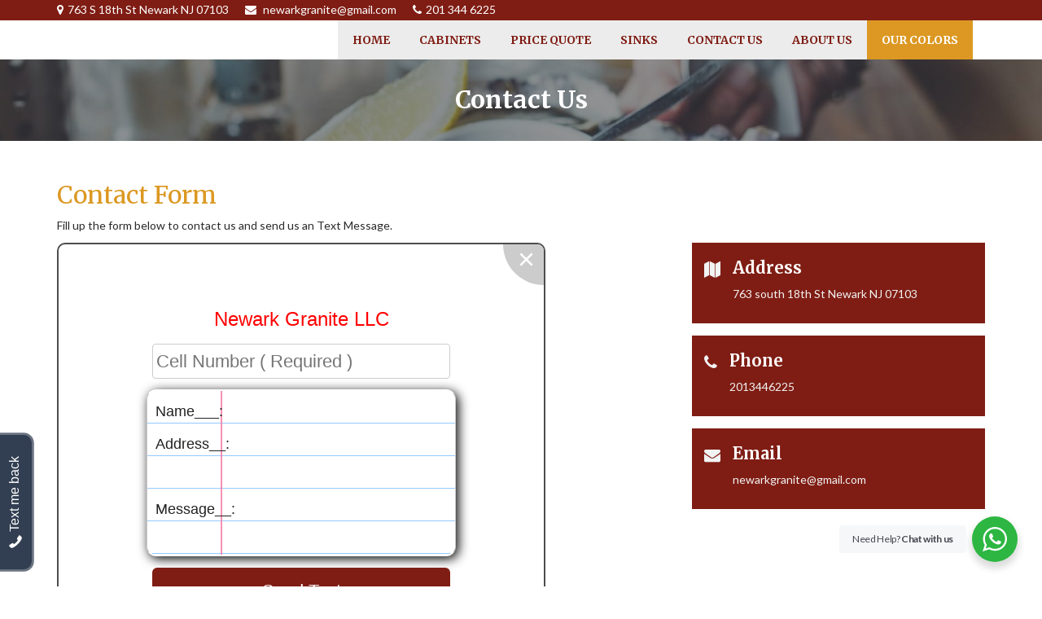

--- FILE ---
content_type: text/html; charset=UTF-8
request_url: https://newarkgranite.com/page.php?slug=contact-us
body_size: 5708
content:
<!DOCTYPE html>
<html dir="ltr" lang="en">
<head>

	<!-- Meta Tags -->	
	<meta name="viewport" content="width=device-width,initial-scale=1.0"/>
	<meta http-equiv="content-type" content="text/html; charset=UTF-8"/>


	<!-- Showing the SEO related meta tags data -->
	<meta name="description" content=""><meta name="keywords" content=""><title>Contact Us Page</title>	
	<!-- Favicon -->
	<link href="uploads/favicon.jpg" rel="shortcut icon" type="image/png">
	
	<!-- Stylesheets -->
	<link rel="stylesheet" href="css/bootstrap.min.css">
	<link rel="stylesheet" href="css/bootstrap-datepicker.min.css">
	<link rel="stylesheet" href="css/slicknav.css">
	<link rel="stylesheet" href="css/superfish.css">
	<link rel="stylesheet" href="css/animate.css">
	<link rel="stylesheet" href="css/jquery.bxslider.css">
	<link rel="stylesheet" href="css/hover.css">
	<link rel="stylesheet" href="css/magnific-popup.css">
	<link rel="stylesheet" href="css/spacing.css">
	<link rel="stylesheet" href="css/style.css">
	<link rel="stylesheet" href="css/responsive.css">
	
	

	<style>
		


		
		/* Primary Colors */
		.sf-menu > li > a,
		.menu-v1 .desc h3,
		.menu-v1 .nav-tabs > li > a,
		.chef .text h3 a:hover,
		.blog h3 a {
			color: #7F1D14!important;
		}
		.top-bar,
		.testimonial-v1 .overlay,
		.testimonial-v1 .owl-nav .owl-prev i:hover, 
		.testimonial-v1 .owl-nav .owl-next i:hover,
		.chef .item .social-icons ul li a:hover,
		.chef .text p.button a,
		.reservation-v1 .right a:hover,
		.footer-main,
		.chefs-detail .chefs-single .text,
		.chefs-detail .chefs-single .social ul li a:hover,
		.blog p.button a,
		div.pagination span.current,
		div.pagination a:hover, 
		div.pagination a:active,
		.contact .cform-1 .btn-success:hover,
		.contact .item {
			background: #7F1D14!important;
		}
		.slide-carousel .overlay {
			background: transparent;
		}
		.menu-v1 .nav-tabs > li.active > a, 
		.menu-v1 .nav-tabs > li.active > a:focus, 
		.menu-v1 .nav-tabs > li.active > a:hover {
			border-bottom-color: #7F1D14!important;
		}
		.menu-v1 .nav-tabs > li > a:hover,
		.chefs-detail .chefs-single .social ul li a:hover,
		.blog p.button a,
		div.pagination span.current,
		div.pagination a:hover, 
		div.pagination a:active,
		.contact .cform-1 .btn-success:hover {
			border-color: #7F1D14!important;
		}
		



		/* Secondary Colors */
		.about h2,
		.menu-v1 h2,
		.menu-v1 .price,
		.chef .heading h2,
		.chef .text h3 a,
		.chefs-detail .chefs-single .social ul li a,
		.chefs-detail .chefs-detail-tab .content h1, 
		.chefs-detail .chefs-detail-tab .content h2, 
		.chefs-detail .chefs-detail-tab .content h3, 
		.chefs-detail .chefs-detail-tab .content h4, 
		.chefs-detail .chefs-detail-tab .content h5, 
		.chefs-detail .chefs-detail-tab .content h6,
		.blog .text ul.status li,
		.blog .text ul.status li a,
		.sidebar .widget h4,
		.sidebar .widget ul li a:hover,
		.blog h3,
		.faq h1,
		.menu-v3 h2,
		.menu-v4 h2,
		.contact h1,
		.contact h2,
		.contact h3,
		.contact h4,
		.contact h5,
		.contact h6 {
			color: #DC9822!important;
		}
	
		.top-bar .top-social ul li a:hover,
		.sf-menu li li,
		.sf-menu li:hover li a,
		.sf-menu > li:last-child a,
		.slide-carousel .item .text p a,
		.testimonial-v1 .owl-nav .owl-prev i, 
		.testimonial-v1 .owl-nav .owl-next i,
		.chef .item .social-icons ul li a,
		.chef .text p.button a:hover,
		.reservation-v1,
		.footer-main h3:after,
		.scrollup i,
		.blog p.button a:hover,
		div.pagination a,
		.sidebar .widget-search button,
		.faq .panel-group .panel-heading a.collapsed:after,
		.faq .panel-group .panel-heading a:after,
		.contact .cform-1 .btn-success {
			background: #DC9822!important;
		}

		.slide-carousel .item .text p a,
		.menu-v1 .photo,
		.menu-v1 .desc,
		.menu-v1 .price,
		.chefs-detail .chefs-single .social ul li a,
		.blog p.button a:hover,
		div.pagination a,
		.sidebar .widget-search input,
		.sidebar .widget-search button,
		.contact .cform-1 .btn-success {
			border-color: #DC9822!important;
		}

		.slide-carousel .item .text p a:hover {
			background-color: transparent!important;
		}
		.footer-bottom {
			background: #333333!important;
		}
		.chefs-detail .chefs-single .social ul li a:hover,
		.sf-menu li li:hover a,
		.sf-menu > li:last-child a {
			color: #fff!important;
		}

		.contact .text h3.white {
		    color: #fff!important;
		}

	</style>

<style>
#callnowbutton {display:none;} @media screen and (max-width:650px){#callnowbutton {display:block; position:fixed; text-decoration:none; z-index:2147483647;width:75px; height:75px; border-radius:50%; border-top:1px solid #ffff4d; top: 65%; box-shadow: 0 1px 2px rgba(0, 0, 0, 0.4);transform: scale(1);right:20px;background:url(call.svg) center/50px 50px no-repeat #DC9822; animation: MightyCallCBW-undefined-pulse 2.0s infinite;
    animation-duration: 2s;
    animation-timing-function: ease;
    animation-delay: 0s;
    animation-iteration-count: infinite;
    animation-direction: normal;
    animation-fill-mode: none;
    animation-play-state: running;
    animation-name: MightyCallCBW-undefined-pulse;
}}</style>
</head>
<body>

<div id="fb-root"></div>
<script>(function(d, s, id) {
  var js, fjs = d.getElementsByTagName(s)[0];
  if (d.getElementById(id)) return;
  js = d.createElement(s); js.id = id;
  js.src = "//connect.facebook.net/en_US/sdk.js#xfbml=1&version=v2.10&appId=323620764400430";
  fjs.parentNode.insertBefore(js, fjs);
}(document, 'script', 'facebook-jssdk'));</script>
	
	<div class="page-wrapper">

		<!-- Top Bar Start -->
		<div class="top-bar">
			<div class="container">
				<div class="row">
					<div class="col-md-7 top-contact">
					    
					    
					    	<div class="list">
							<i class="fa fa-map-marker"></i><a href="https://maps.app.goo.gl/4SSP4y6YbF1ARGf39">763 S 18th St Newark NJ 07103</a>
						</div>
						<div class="list">
							<i class="fa fa-envelope"></i> <a href="mailto:newarkgranite@gmail.com">newarkgranite@gmail.com</a>
						</div>
						<div class="list">
							<i class="fa fa-phone"></i><a href="tel:2013446225">201 344 6225</a>
							<a href="tel:2013446225" id="callnowbutton"></a>
						</div>
					</div>
					<div class="col-md-6 top-social">
						<ul>
													</ul>
					</div>
				</div>
			</div>
		</div>
		<!-- Top Bar End -->


		<!-- Header Start -->
		<header>
			<div class="container">
					<div class="col-md-9 nav-wrapper">

						<!-- Nav Start -->
						<div class="nav">
						<ul class="sf-menu" style="background-color: #ececec;" id="menu">

								<li>                                        <a href="https://newarkgranite.com">Home</a>
                                        </li><li>                                            <a href="page.php?slug=cabinets">cabinets</a>
                                            </li><li>                                            <a href="page.php?slug=price">Price Quote</a>
                                            </li><li>                                            <a href="page.php?slug=sinks">Sinks<em></em></a>
                                            <ul><li>                                                    <a href="page.php?slug=edges">Edges</a>
                                                    </li></ul></li><li>                                            <a href="page.php?slug=contact-us">Contact Us</a>
                                            </li><li>                                            <a href="page.php?slug=about-us">About Us<em></em></a>
                                            <ul><li>                                                    <a href="page.php?slug=faq">FAQ</a>
                                                    </li><li>                                                    <a href="page.php?slug=about-us">About Us</a>
                                                    </li></ul></li><li>                                            <a href="page.php?slug=colors">Our Colors</a>
                                            </li>							</ul>
						</div>
						<!-- Nav End -->

					</div>
				</div>
			</div>
			
			<!-- Google tag (gtag.js) -->
<script async src="https://www.googletagmanager.com/gtag/js?id=AW-1024670483"></script>
<script>
  window.dataLayer = window.dataLayer || [];
  function gtag(){dataLayer.push(arguments);}
  gtag('js', new Date());

  gtag('config', 'AW-1024670483');
</script>

<!-- No Click derecho -->
<script type="text/javascript">
document.addEventListener('contextmenu', function(e) { 
    e.preventDefault(); 
});
</script>

<!-- End no Click derecho -->



			
			<script type="text/javascript">
    document.write(unescape("%3Cscript src='" + "//newarkgranite.com/text/js/call.js' type='text/javascript'%3E%3C/script%3E"));   
    document.write(unescape("%3Cscript src='" + "//newarkgranite.com/text/js/iframe.js' type='text/javascript'%3E%3C/script%3E"));
</script>
<script type="text/javascript">
    InitCallbackWidget();
</script>

	<link rel='stylesheet' id='nta-css-popup-css' href='https://www.newarkgranite.com/whastapp/wp-content/plugins/whatsapp-for-wordpress/assets/dist/css/style.css?ver=6.5.5' media='all' />
		</header>
		<!-- Header End -->

				
<!-- Banner Start -->
<section class="main-slider">
	<div class="slide-single slide-single-page" style="background-image: url(uploads/page-banner-2.jpg)">
		<div class="overlay"></div>
		<div class="text text-page">
			<div class="this-item">
				<h2>Contact Us</h2>
			</div>
		</div>			
	</div>
</section>
<!-- Banner End -->


























				
				<section class="contact">
	<div class="container">
		<div class="row">
			<div class="col-md-12">
				<h2>Contact Form</h2>

<p>Fill up the form below to contact us and send us an Text Message.</p>
			</div>
		</div>
		<div class="row">
			<div class="col-md-8">
				<div id="message-contact"></div>
				<iframe src="https://newarkgranite.com/text/index.php" width="100%" height="550" seamless="seamless" scrolling="no" frameborder="0" allowtransparency="true"></iframe>
			</div>
			<div class="col-md-4">

								<div class="item">
					<div class="icon">
						<i class="fa fa-map"></i>
					</div>
					<div class="text">
						<h3 class="white">Address</h3>
						<p>
							763 south 18th St Newark NJ 07103						</p>
					</div>
				</div>
				
								<div class="item">
					<div class="icon">
						<i class="fa fa-phone"></i>
					</div>
					<div class="text">
						<h3 class="white">Phone</h3>
						<p>
							2013446225						</p>
					</div>
				</div>
				
								<div class="item">
					<div class="icon">
						<i class="fa fa-envelope"></i>
					</div>
					<div class="text">
						<h3 class="white">Email</h3>
						<p>
							newarkgranite@gmail.com						</p>
					</div>
				</div>
				
			</div>
			
		</div>

		
		<div class="gap-small"></div>
		<div class="gap-small"></div>
		
		<div class="row">
			<div class="col-md-12">
				<div class="heading-normal">
					<h2>Find Us On Map</h2>
				</div>
				<div class="google-map">
					<iframe src="https://www.google.com/maps/embed?pb=!1m18!1m12!1m3!1d3023.4711950993315!2d-74.21274869999999!3d40.729656199999994!2m3!1f0!2f0!3f0!3m2!1i1024!2i768!4f13.1!3m3!1m2!1s0x89c2534a23522581%3A0x51ccb7ecce336b1f!2s763%20S%2018th%20St%2C%20Newark%2C%20NJ%2007103!5e0!3m2!1sen!2sus!4v1713880113903!5m2!1sen!2sus" width="600" height="450" style="border:0;" allowfullscreen="" loading="lazy" referrerpolicy="no-referrer-when-downgrade"></iframe>				</div>
			</div>
		</div>
	</div>
</section>


	

		<!-- Reservation Start -->
	<div class="reservation-v1">
		<div class="container">
			<div class="row">
				<div class="col-md-8 col-sm-6 col-xs-12">
					<div class="left">
						<p>Book your appointment now</p>
					</div>
				</div>
				<div class="col-md-4 col-sm-6 col-xs-12">
					<div class="right">
						<a href="page.php?slug=contact-us">Contac Us</a>
					</div>
				</div>
			</div>
		</div>
	</div>
	<!-- Reservation End -->
	

	<!-- Footer Main Start -->
		<section class="footer-main">
			<div class="container">
				<div class="row">
					<div class="col-sm-6 col-md-3 col-lg-3 footer-col">
						<h3>Contact Us</h3>

												<div class="contact-item">
							<div class="icon"><i class="fa fa-map-marker"></i></div>
							<div class="text">763 south 18th St Newark NJ 07103</div>
						</div>
						
												<div class="contact-item">
							<div class="icon"><i class="fa fa-phone"></i></div>
							<div class="text">2013446225</div>
						</div>
												
												<div class="contact-item">
							<div class="icon"><i class="fa fa-fax"></i></div>
							<div class="text">9736798029</div>
						</div>
						
												<div class="contact-item">
							<div class="icon"><i class="fa fa-envelope-o"></i></div>
							<div class="text">newarkgranite@gmail.com</div>
						</div>
						
					</div>
				</div>
			</div>
		</section>
		<!-- Footer Main End -->

		
		<!-- Footer Bottom Start -->
		<div class="footer-bottom">
			<div class="container">
				<div class="row">
					<div class="col-md-6 copyright">
						Copyright  Newark Granite LLC 2024. All Rights Reserved.					</div>
				
				</div>
			</div>
		</div>
		<!-- Footer Bottom End -->



		<a href="#" class="scrollup">
			<i class="fa fa-angle-up"></i>
		</a>

	</div>

	
	<!-- Scripts -->
	<script src="js/jquery-2.2.4.min.js"></script>
	<script src="js/bootstrap.min.js"></script>
	<script src="js/bootstrap-datepicker.min.js"></script>
	<script src="js/jquery.slicknav.min.js"></script>
	<script src="js/hoverIntent.js"></script>
	<script src="js/superfish.js"></script>
	<script src="js/owl.carousel.min.js"></script>
	<script src="js/owl.animate.js"></script>
	<script src="js/jquery.bxslider.min.js"></script>
	<script src="js/jquery.mixitup.min.js"></script>
	<script src="js/jquery.magnific-popup.min.js"></script>	
	<script src="js/waypoints.min.js"></script> 
	<script src="js/jquery.counterup.min.js"></script>
	<script src="js/modernizr.min.js"></script>
	<script src="js/custom.js"></script>
	
	<div id="wa"></div><script src="https://www.newarkgranite.com/whastapp/wp-includes/js/hoverintent-js.min.js?ver=2.2.1" id="hoverintent-js-js"></script>


<script src="https://www.newarkgranite.com/whastapp/wp-content/plugins/whatsapp-for-wordpress/assets/dist/js/njt-whatsapp.js?ver=3.6.7" id="nta-wa-libs-js"></script>
<script id="nta-js-global-js-extra">
var njt_wa_global = {"ajax_url":"https:\/\/www.newarkgranite.com\/whastapp\/wp-admin\/admin-ajax.php","nonce":"04ac06b1ff","defaultAvatarSVG":"<svg width=\"48px\" height=\"48px\" class=\"nta-whatsapp-default-avatar\" version=\"1.1\" id=\"Layer_1\" xmlns=\"http:\/\/www.w3.org\/2000\/svg\" xmlns:xlink=\"http:\/\/www.w3.org\/1999\/xlink\" x=\"0px\" y=\"0px\"\n            viewBox=\"0 0 512 512\" style=\"enable-background:new 0 0 512 512;\" xml:space=\"preserve\">\n            <path style=\"fill:#EDEDED;\" d=\"M0,512l35.31-128C12.359,344.276,0,300.138,0,254.234C0,114.759,114.759,0,255.117,0\n            S512,114.759,512,254.234S395.476,512,255.117,512c-44.138,0-86.51-14.124-124.469-35.31L0,512z\"\/>\n            <path style=\"fill:#55CD6C;\" d=\"M137.71,430.786l7.945,4.414c32.662,20.303,70.621,32.662,110.345,32.662\n            c115.641,0,211.862-96.221,211.862-213.628S371.641,44.138,255.117,44.138S44.138,137.71,44.138,254.234\n            c0,40.607,11.476,80.331,32.662,113.876l5.297,7.945l-20.303,74.152L137.71,430.786z\"\/>\n            <path style=\"fill:#FEFEFE;\" d=\"M187.145,135.945l-16.772-0.883c-5.297,0-10.593,1.766-14.124,5.297\n            c-7.945,7.062-21.186,20.303-24.717,37.959c-6.179,26.483,3.531,58.262,26.483,90.041s67.09,82.979,144.772,105.048\n            c24.717,7.062,44.138,2.648,60.028-7.062c12.359-7.945,20.303-20.303,22.952-33.545l2.648-12.359\n            c0.883-3.531-0.883-7.945-4.414-9.71l-55.614-25.6c-3.531-1.766-7.945-0.883-10.593,2.648l-22.069,28.248\n            c-1.766,1.766-4.414,2.648-7.062,1.766c-15.007-5.297-65.324-26.483-92.69-79.448c-0.883-2.648-0.883-5.297,0.883-7.062\n            l21.186-23.834c1.766-2.648,2.648-6.179,1.766-8.828l-25.6-57.379C193.324,138.593,190.676,135.945,187.145,135.945\"\/>\n        <\/svg>","defaultAvatarUrl":"https:\/\/www.newarkgranite.com\/whastapp\/wp-content\/plugins\/whatsapp-for-wordpress\/assets\/img\/whatsapp_logo.svg","timezone":"+00:00","i18n":{"online":"Online","offline":"Offline"},"urlSettings":{"onDesktop":"web","onMobile":"protocol","openInNewTab":"ON"}};
</script>
<script src="https://www.newarkgranite.com/whastapp/wp-content/plugins/whatsapp-for-wordpress/assets/js/whatsapp-button.js?ver=3.6.7" id="nta-js-global-js"></script>
<script id="nta-js-popup-js-extra">
var njt_wa = {"gdprStatus":"","accounts":[{"accountId":7,"accountName":"","avatar":"","number":"+12017029791","title":"Support","predefinedText":"","willBeBackText":"I will be back in [njwa_time_work]","dayOffsText":"I will be back soon","isAlwaysAvailable":"ON","daysOfWeekWorking":{"sunday":{"isWorkingOnDay":"OFF","workHours":[{"startTime":"08:00","endTime":"17:30"}]},"monday":{"isWorkingOnDay":"OFF","workHours":[{"startTime":"08:00","endTime":"17:30"}]},"tuesday":{"isWorkingOnDay":"OFF","workHours":[{"startTime":"08:00","endTime":"17:30"}]},"wednesday":{"isWorkingOnDay":"OFF","workHours":[{"startTime":"08:00","endTime":"17:30"}]},"thursday":{"isWorkingOnDay":"OFF","workHours":[{"startTime":"08:00","endTime":"17:30"}]},"friday":{"isWorkingOnDay":"OFF","workHours":[{"startTime":"08:00","endTime":"17:30"}]},"saturday":{"isWorkingOnDay":"OFF","workHours":[{"startTime":"08:00","endTime":"17:30"}]}}}],"options":{"display":{"displayCondition":"showAllPage","displayPostCondition":"showAllPost","includePages":[],"excludePages":[],"includePosts":[],"excludePosts":[],"showOnDesktop":"ON","showOnMobile":"ON","time_symbols":"h:m"},"styles":{"title":"Start a Conversation","responseText":"The team typically replies in a few minutes.","description":"Hi! Click one of our member below to chat on <strong>WhatsApp<\/strong>","backgroundColor":"#2db742","textColor":"#fff","titleSize":18,"accountNameSize":14,"descriptionTextSize":12,"regularTextSize":11,"scrollHeight":500,"isShowScroll":"OFF","isShowResponseText":"ON","isShowPoweredBy":"OFF","btnLabel":"Need Help? <strong>Chat with us<\/strong>","btnLabelWidth":156,"btnPosition":"right","btnLeftDistance":30,"btnRightDistance":30,"btnBottomDistance":30,"isShowBtnLabel":"ON","isShowGDPR":"OFF","gdprContent":"Please accept our <a href=\"https:\/\/ninjateam.org\/privacy-policy\/\">privacy policy<\/a> first to start a conversation.","widgetType":"expandable"},"analytics":{"enabledGoogle":"OFF","enabledFacebook":"OFF","enabledGoogleGA4":"OFF"}}};
</script>
<script src="https://www.newarkgranite.com/whastapp/wp-content/plugins/whatsapp-for-wordpress/assets/js/whatsapp-popup.js?ver=3.6.7" id="nta-js-popup-js"></script>
	
</body>
</html>

--- FILE ---
content_type: text/html; charset=UTF-8
request_url: https://newarkgranite.com/text/index.php
body_size: 1274
content:
<?xml version="1.0" encoding="utf-8"?><!DOCTYPE html PUBLIC "-//W3C//DTD XHTML 1.0 Transitional//EN" "https://www.w3.org/TR/xhtml1/DTD/xhtml1-transitional.dtd">
<html xmlns="https://www.w3.org/1999/xhtml" xml:lang="en" lang="en">
 <link rel="stylesheet" href="css/chevere.css">
 <link rel="stylesheet" href="css/text.css">
 
 <script type="text/javascript" src="js/jquery-1.7.0.js" ></script>
    
  
    <head><meta http-equiv="Content-Type" content="text/html; charset=utf-8">
    <style>
body {font-family: "Georgia", sans-serif}
.mySlides {display: none}

ul {
    list-style-type: none;
    margin: 0;
    padding: 0;
    overflow: hidden;
    background-color: #333;
    position: fixed;
    top: 0;
    width: 100%;
}

li {
    float: left;
}

li a {
    display: block;
    color: white;
    text-align: center;
    padding: 10px 14px;
    text-decoration: none;
}

li a:hover:not(.active) {
    background-color: #111;
}

.active {
    background-color: #4CAF50;
}



p {
    color: white;
    text-align: center;
    font-size: 1.5vw;
    
}

    
h6 {
    color: white;
    text-align: center;
    font-size: 1.6vw;
    
}

.mobileShow { display: none;}
   /* Smartphone Portrait and Landscape */
   @media only screen
   and (min-device-width : 320px)
   and (max-device-width : 480px){ .mobileShow { display: inline;}}

.mobileHide { display: inline;}
   /* Smartphone Portrait and Landscape */
   @media only screen
   and (min-device-width : 320px)
   and (max-device-width : 480px){  .mobileHide { display: none;}}

contactar {
    height: 100%;
}



</style>
    
        <title>Send Tex</title>
       
        
    </head>
    <body>
        <div class="window">
            <a href="#" class="window--close" id="closeBtn"></a>
   <div class="w3-container w3-content w3-center w3-padding-64" style="max-width:800px" id="contactar">
         <h3 style="color:red; align="center>Newark Granite LLC</h3>
            
      
        <form action="index.php" method="post" align="center">
			<p><input type="text" size="60" placeholder="Cell Number ( Required )" name="subject" required/></p>
			
			<textarea name="body" id="text" rows="4" style="overflow: hidden; word-wrap: break-word; resize: none; height: 205px; " value=""></textarea>
                <input style="color:white;" type="submit" name="send" value="Send Text" />
            
            
            
            </form>
            
</div>
 

<script type="text/javascript">//<![CDATA[

var placeholder = 'Name___: \nAddress__: \n \nMessage__: ';

$('textarea').attr('value', placeholder);

$('textarea').focusout(function(){
    if($(this).val() === placeholder){
        $(this).attr('value', '');
    }
});


  //]]></script>
  
<script type="text/javascript" src="js/js.js" ></script>
  

    </body>
</html>

--- FILE ---
content_type: text/html; charset=UTF-8
request_url: https://newarkgranite.com/text/index.php?WidgetId=undefined&ColorRGB=
body_size: 1274
content:
<?xml version="1.0" encoding="utf-8"?><!DOCTYPE html PUBLIC "-//W3C//DTD XHTML 1.0 Transitional//EN" "https://www.w3.org/TR/xhtml1/DTD/xhtml1-transitional.dtd">
<html xmlns="https://www.w3.org/1999/xhtml" xml:lang="en" lang="en">
 <link rel="stylesheet" href="css/chevere.css">
 <link rel="stylesheet" href="css/text.css">
 
 <script type="text/javascript" src="js/jquery-1.7.0.js" ></script>
    
  
    <head><meta http-equiv="Content-Type" content="text/html; charset=utf-8">
    <style>
body {font-family: "Georgia", sans-serif}
.mySlides {display: none}

ul {
    list-style-type: none;
    margin: 0;
    padding: 0;
    overflow: hidden;
    background-color: #333;
    position: fixed;
    top: 0;
    width: 100%;
}

li {
    float: left;
}

li a {
    display: block;
    color: white;
    text-align: center;
    padding: 10px 14px;
    text-decoration: none;
}

li a:hover:not(.active) {
    background-color: #111;
}

.active {
    background-color: #4CAF50;
}



p {
    color: white;
    text-align: center;
    font-size: 1.5vw;
    
}

    
h6 {
    color: white;
    text-align: center;
    font-size: 1.6vw;
    
}

.mobileShow { display: none;}
   /* Smartphone Portrait and Landscape */
   @media only screen
   and (min-device-width : 320px)
   and (max-device-width : 480px){ .mobileShow { display: inline;}}

.mobileHide { display: inline;}
   /* Smartphone Portrait and Landscape */
   @media only screen
   and (min-device-width : 320px)
   and (max-device-width : 480px){  .mobileHide { display: none;}}

contactar {
    height: 100%;
}



</style>
    
        <title>Send Tex</title>
       
        
    </head>
    <body>
        <div class="window">
            <a href="#" class="window--close" id="closeBtn"></a>
   <div class="w3-container w3-content w3-center w3-padding-64" style="max-width:800px" id="contactar">
         <h3 style="color:red; align="center>Newark Granite LLC</h3>
            
      
        <form action="index.php" method="post" align="center">
			<p><input type="text" size="60" placeholder="Cell Number ( Required )" name="subject" required/></p>
			
			<textarea name="body" id="text" rows="4" style="overflow: hidden; word-wrap: break-word; resize: none; height: 205px; " value=""></textarea>
                <input style="color:white;" type="submit" name="send" value="Send Text" />
            
            
            
            </form>
            
</div>
 

<script type="text/javascript">//<![CDATA[

var placeholder = 'Name___: \nAddress__: \n \nMessage__: ';

$('textarea').attr('value', placeholder);

$('textarea').focusout(function(){
    if($(this).val() === placeholder){
        $(this).attr('value', '');
    }
});


  //]]></script>
  
<script type="text/javascript" src="js/js.js" ></script>
  

    </body>
</html>

--- FILE ---
content_type: text/css
request_url: https://newarkgranite.com/css/style.css
body_size: 68459
content:
/*
================================
Import CSS and Google Fonts
================================
*/

@import url(../css/font-awesome.min.css);
@import url(../css/owl.carousel.min.css);
@import url(../css/owl.theme.default.min.css);
@import url("https://fonts.googleapis.com/css?family=Merriweather:400,700|Raleway:500,600,700|Lato:400,700");
/*
================================
Global Styles
================================
*/

* {
    margin: 0;
    padding: 0;
    border: 0;
    outline: none;
}
html {
    overflow-x: hidden;
    -webkit-font-smoothing: antialiased;
    -webkit-text-size-adjust: 100%;
    -ms-text-size-adjust: 100%;
}
html a {
    -webkit-font-smoothing: antialiased;
    -webkit-text-size-adjust: 100%;
    -ms-text-size-adjust: 100%;
}
body {
    font-size: 14px;
    color: #2a2a2a;
    overflow: hidden;
    line-height: 22px;
    overflow-x: hidden;
    background-color: transparent;
}
body p {
    text-align: left;
}
p {
    color: #2a2a2a;
}
.error_message {
    color:red;
}
.tal {
    text-align: left;
}
.tar {
    text-align: right;
}
.tac {
    text-align: center;
}
.ttu {
    text-transform: uppercase;
}
.ttl {
    text-transform: lowercase;
}
.ttn {
    text-transform: normal;
}
a {
    text-decoration: none !important;
    cursor: pointer;
}
a:link,
a:visited {
    transition: all 0.2s ease-out 0s;
    -webkit-transition: all 0.2s ease-out 0s;
    -moz-transition: all 0.2s ease-out 0s;
}
:active,
:hover,
:focus,
:visited {
    text-decoration: none;
    outline: none !important;
}

.page-wrapper {
    width: 100%;
    height: auto;
    position: relative;
}
h1,
h2,
h3,
h4,
h5,
h6 {
    margin-top: 0;
    color: #353535;
}
h7 {
    margin-top: 20px;
    color: #353535;
}

.sep {
    position: relative;
    left: 0;
    right: 0;
    width: 30px;
    height: 1.5px;
    background: #353535;
    display: block;
    margin: 20px auto;
    text-align: center;
}
.sep:before {
    content: '';
    position: absolute;
    left: -10px;
    right: 0;
    bottom: 0;
    background: #353535;
    width: 50px;
    height: 1.5px;
    margin: 5px 0;
}
.sep:after {
    content: '';
    position: absolute;
    left: -10px;
    right: 0;
    top: 0;
    background: #353535;
    width: 50px;
    height: 1.5px;
    margin: 5px 0;
}
.sep-white {
    background: #fff;
}
.sep-white:before {
    background: #fff;
}
.sep-white:after {
    background: #fff;
}
.gap-small {
    width: 100%;
    height: 20px;
    clear: both;
}
img {
    border: 0;
    outline: none;
}
.img-fullwidth {
    width: 100%;
}
.img-responsive {
    display: block;
    width: 100%;
    height: auto;
}
.bg-white {
    background: #fff !important;
}
.bg-white-dark {
    background: #f1f1f1 !important;
}
.heading-normal {
    width: 100%;
    height: auto;
    margin-bottom: 15px;
    overflow: hidden;
}
.heading-normal h2 {
    color: #dc9822;
    padding-bottom: 10px;
    font-size: 28px;
    font-weight: 600;
}
.heading-normal p {
    color: #2a2a2a;
    font-size: 14px;
    font-weight: 300;
}
/*
================================
Preloader
================================
*/

#preloader {
    position: fixed;
    top: 0;
    left: 0;
    right: 0;
    bottom: 0;
    background-color: #fff;
    z-index: 999999;
}
#status {
    width: 200px;
    height: 200px;
    position: absolute;
    left: 50%;
    top: 50%;
    background: url(../images/preloaders/1.gif);
    background-repeat: no-repeat;
    background-position: center;
    margin: -100px 0 0 -100px;
}
.owl-carousel .owl-wrapper,
.owl-carousel .owl-item {
    -webkit-backface-visibility: hidden;
    -moz-backface-visibility: hidden;
    -ms-backface-visibility: hidden;
    -webkit-transform: translate3d(0, 0, 0);
    -moz-transform: translate3d(0, 0, 0);
    -ms-transform: translate3d(0, 0, 0);
}
/*
================================
Top Bar
================================
*/

.top-bar {
    background: #323f52;
    padding: 5px 0;
    -webkit-transition: all 0.4s ease;
    transition: all 0.4s ease;
}
.top-bar .top-contact {
    float: left;
    line-height: 6px;
}
.top-bar .top-contact .list {
    float: left;
    color: #ffffff;
    margin-right: 20px;
}
.top-bar .top-contact .list a {
    color: #ffffff;
}
.top-bar .top-contact .list i {
    margin-right: 5px;
}
.top-bar .top-social {
    float: right;
}
.top-bar .top-social ul {
    float: right;
    margin-bottom: 0;
}
.top-bar .top-social ul li {
    list-style-type: none;
    float: left;
    margin-right: 10px;
}
.top-bar .top-social ul li a {
    width: 30px;
    height: 30px;
    line-height: 30px;
    color: #fff;
    display: block;
    text-align: center;
    border-radius: 50%;
    -webkit-border-radius: 50%;
    -moz-border-radius: 50%;
    transition: all 0.4s ease;
    -webkit-transition: all 0.4s ease;
    -moz-transition: all 0.4s ease;
    font-size: 16px;
}
.top-bar .top-social ul li a:hover {
    background: #dc9822;
}
/*
================================
Header
================================
*/

header {
    width: 100%;
    background: transparent;
    -webkit-transition: all 0.4s ease;
    transition: all 0.4s ease;
    z-index: 99999;
}
header .logo {
    float: left;
    -webkit-transition: background .2s;
    transition: background .2s;
}
header .logo img {
    height: 75px;
    width: 75px;
    margin: 6px 0 6px;
}
header .nav-wrapper {
    float: right;
}
header .nav-wrapper ul {
    float: right;
}
/*
================================
Sticky Header
================================
*/

header.sticky {
    position: fixed;
    background: #fff;
    left: 0;
    top: 0;
    width: 100%;
    height: 60px;
    z-index: 10000;
    border-bottom: 1px solid #3d3b3d;
}
header.sticky .logo img {
    height: 40px;
    margin-top: 10px;
}
header.sticky .sf-menu .menu-description {
    display: none;
}
header.sticky .sf-menu li a {
    padding: 10px 18px;
}
header.sticky .sf-menu li li a {
    padding-top: 3px;
    padding-bottom: 3px;
}
header.sticky .sf-menu > li {
    margin-top: 10px;
}
header.sticky .sf-menu > li:last-child > a {
    padding-bottom: 9px;
}
header.sticky .sf-menu > li {
    margin-top: 0;
    height: 60px;
    line-height: 40px;
}
/*
================================
Dropdown Main Menu
================================
*/

.w3-bar{width:100%;overflow:hidden}
.w3-center .w3-bar{display:inline-block;width:auto}

.w3-display-container:hover .w3-display-hover{display:block}
.w3-display-container:hover span.w3-display-hover{display:inline-block}
.w3-display-container{position:relative}
.w3-image{max-width:100%;height:auto}img{vertical-align:middle}a{color:inherit}

.sf-menu {
    margin-bottom: 0;
}
.sf-menu ul {
    box-shadow: none;
    border-top: 0;
}
.sf-menu a {
    padding-top: 0;
    padding-bottom: 0;
    font-weight: normal;
}
.sf-menu li.current-menu-item a {
    color: #dc9822;
}
.sf-menu li {
    text-transform: none;
    background: none;
}
.sf-menu li li {
    min-width: 170px;
    height: auto;
    line-height: 30px;
    background: #dc9822;
    color: #fff;
    margin-right: 0;
    border-bottom: 1px solid #f2f3f3;
    -webkit-transition: height 200ms ease-in;
    -moz-transition: height 200ms ease-in;
    -o-transition: height 200ms ease-in;
    transition: height 200ms ease-in;
}
.sf-menu li li:last-child {
    border-bottom: 0;
}
.sf-menu li li:hover {
    background: #f2f3f3;
}
.sf-menu li li:hover > ul {
    -moz-animation: slideInRight 0.3s ease;
    -webkit-animation: slideInRight 0.3s ease;
    animation: slideInRight 0.3s ease;
}
.sf-menu li li:hover a {
    padding-left: 25px;
    font-weight: normal;
}
.sf-menu li li:hover li a {
    padding-left: 15px;
}
.sf-menu li li a {
    font-weight: normal !important;
    font-size: 13px;
    -webkit-transition: all 0.4s ease;
    -moz-transition: all 0.4s ease;
    -o-transition: all 0.4s ease;
    transition: all 0.4s ease;
    padding: 0;
    padding-left: 15px;
    padding-top: 4px;
    padding-bottom: 4px;
}
.sf-menu li li li {
    background: #dc9822;
    border-left: 1px solid #f2f3f3;
    margin-left: -1px;
}
.sf-menu li li li a {
    color: #2a2a2a;
}
.sf-menu li li li a:hover {
    color: #2a2a2a;
    padding-left: 25px;
}
.sf-menu li a {
    text-transform: uppercase;
    color: #fff;
    border: 0;
    font-size: 16px;
    font-weight: 400;
    padding: 10px 18px;
    text-transform: none;
}
.sf-menu li:hover {
    background: none;
}
.sf-menu li:hover > ul {
    display: block;
    -moz-animation: zoomIn 0.3s ease;
    -webkit-animation: zoomIn 0.3s ease;
    animation: zoomIn 0.3s ease;
}
.sf-menu li:hover a {
    color: #dc9822;
}
.sf-menu li:hover li a {
    color: #000;
}
.sf-menu li:hover li:hover {
    color: #fff;
}
.sf-menu li.sfHover {
    background: none;
    font-weight: bold;
}
.sf-menu > li {
    margin-top: 25px;
    text-transform: uppercase;
}
.sf-menu > li > a {
    font-weight: 600;
    font-size: 14px;
    text-transform: uppercase;
    color: #323f52;
}
.sf-menu > li:last-child a {
    background: #dc9822;
    color: #fff;
}
.sf-menu > li {
    margin-top: 0;
    height: 48px;
    line-height: 29px;
}
.sf-menu li:hover li a {
    background: #dc9822;
    color: #fff;
}
.sf-menu li:hover li:hover a {
    background: #fff;
    color: #dc9822;
}
.sf-menu li:hover li:hover li a {
    background: #dc9822;
    color: #fff;
}
.sf-menu li:hover li:hover li:hover a {
    background: #fff;
    color: #dc9822;
}
/*
================================
Slicknav and Responsive
================================
*/

@media screen and (max-width: 991px) {
    #menu {
        display: none;
    }
    .slicknav_menu {
        display: block;
    }
    header.sticky {
        display: none;
    }
    .slide-carousel .item .text {
        padding-top: 5% !important;
    }
    .featured-box .item {
        margin-bottom: 25px;
    }
    .footer-bottom .footer-menu {
        float: none !important;
    }
    .footer-bottom .footer-menu ul {
        float: none !important;
        text-align: center;
    }
    .footer-bottom .footer-menu ul li {
        float: none !important;
        display: inline-block;
        list-style-type: none;
    }
    .featured-box .text {
        margin-bottom: 30px;
    }
}
@media screen and (min-width: 992px) {
    .slicknav_menu {
        display: none;
    }
    #menu {
        display: block;
    }
}
.slicknav_menu .slicknav_menutxt {
    text-indent: -9999px;
}
.slicknav_menu .slicknav_icon {
    margin-left: 0;
}


   .slide-carousel .item .text {
        padding-top: 55%;
    }
@media screen and (max-width: 599px) {
    .top-bar {
        text-align: center;
    }
    .top-bar .top-contact {
        float: none;
        width: 100%;
        display: inline-block;
    }
     .slide-carousel .item .text {
        padding-top: 65%;
    }
    .top-bar .top-contact .list {
        width: 100%;
        float: none;
    }
    .top-bar .top-social {
        float: none;
        width: 100%;
        display: inline-block;
    }
    .top-bar .top-social ul {
        float: none;
        width: 100%;
        text-align: center;
    }
    .top-bar .top-social ul li {
        float: none;
        display: inline-block;
        margin-left: 0;
        margin-right: 0;
    }
}
/*
================================
Slider
================================
*/

.slide-single {
    width: 100%;
    height: 580px;
    background-image: url(../images/page/1.jpg);
    background-repeat: no-repeat;
    -webkit-background-size: cover;
    background-size: cover;
    background-position: center;
    text-align: center;
    position: relative;
}
.slide-single .overlay {
    position: absolute;
    top: 0;
    left: 0;
    width: 100%;
    height: 100%;
    background: #2a2a2a;
    opacity: 0.5;
}
.slide-single .text {
    padding-top: 15%;
    text-align: center;
    position: relative;
    z-index: 99;
}
.slide-single .text h2 {
    font-size: 40px;
    text-transform: uppercase;
    font-weight: 600;
    color: #fff;
    margin-bottom: 15px;
    display: inline-block;
    -webkit-animation-duration: .8s;
    animation-duration: .8s;
    -webkit-animation-delay: 0s;
    animation-delay: 0s;
}
.slide-single .text h3 {
    font-size: 24px;
    font-weight: normal;
    line-height: 32px;
    text-transform: none;
    color: #fff;
    margin-bottom: 15px;
    display: inline-block;
    -webkit-animation-duration: .8s;
    animation-duration: .8s;
    -webkit-animation-delay: .4s;
    animation-delay: .4s;
}
.slide-single .text p {
    font-size: 18px;
    color: #fff;
    font-weight: 500;
    margin-top: 20px;
    text-transform: uppercase;
    -webkit-animation-duration: .8s;
    animation-duration: .8s;
    -webkit-animation-delay: .8s;
    animation-delay: .8s;
}
.slide-single .text p a {
    border: 2px solid #dc9822;
    padding: 10px 20px;
    background: #dc9822;
    color: #fff;

}
.slide-single .text p a:hover {
    background: transparent;
    color: #fff;
    border-color: #fff;
}
.slide-single .text p a:hover p {
    background: transparent;
}
.slide-single .text-page {
    padding-top: 15%;
}
.slide-carousel {
    overflow: hidden;
    position: relative;
    margin-bottom: -10px;
}
.slide-carousel .overlay {
    position: absolute;
    top: 0;
    left: 0;
    width: 100%;
    height: 100%;
    background: #323f52;
    opacity: 0.0;
}
.slide-carousel .item {
    height: 420px;
    background: #4BCAFF;
    text-align: center;
    background-repeat: no-repeat;
    background-position: center;
    -webkit-background-size: cover;
    background-size: cover;
}
.slide-carousel .item .photo {
    width: 100%;
    height: 100%;
}
.slide-carousel .item .text {
    padding-top: 25%;
    text-align: center;
    position: relative;
    z-index: 99;
}
.slide-carousel .item .text h2 {
    font-size: 25px;
    text-transform: uppercase;
    font-weight: 600;
    color: #323F52;
    margin-bottom: 15px;
    display: inline-block;
    -webkit-animation-duration: .8s;
    animation-duration: .8s;
    -webkit-animation-delay: 0s;
    animation-delay: 0s;
}
.slide-carousel .item .text h3 {
    font-size: 16px;
    font-weight: normal;
    line-height: 36px;
    text-transform: none;
    color: #323F52;
    margin-bottom: 15px;
    display: inline-block;
    -webkit-animation-duration: .8s;
    animation-duration: .8s;
    -webkit-animation-delay: .4s;
    animation-delay: .4s;
}
.slide-carousel .item .text p {
    font-size: 18px;
    color: #fff;
    font-weight: 500;
    margin-top: 20px;
    text-transform: uppercase;
    -webkit-animation-duration: .8s;
    animation-duration: .8s;
    -webkit-animation-delay: .8s;
    animation-delay: .8s;
    text-align: center;
}
.slide-carousel .item .text p a {
    border: 2px solid #dc9822;
    padding: 10px 20px;
    background: #dc9822;
    color: #fff;
}
.slide-carousel .item .text p a:hover {
    background: transparent;
    color: #fff;
    border-color: #fff;
}
.slide-carousel .item .text p a:hover p {
    background: transparent;
}
.slide-carousel .owl-prev {
    display: block;
    position: absolute;
    top: 24%;
    left: 0;
}
.slide-carousel .owl-next {
    display: block;
    position: absolute;
    top: 24%;
    right: 0;
}
.slide-carousel .owl-nav [class*=owl-] {
    font-size: 20px;
    font-weight: bold;
    width: 40px;
    height: 40px;
    line-height: 40px;
    border-radius: 50%;
    padding: 0;
    text-align: center;
    background: #2a2a2a;
    color: #f2f3f3;
}
.slide-carousel .owl-nav [class*=owl-]:hover {
    background: #fff;
    color: #dc9822;
}
.slide-single-page {
    height: 100px;
}
.slide-single-page .text {
    padding-top: 0 !important;
}
.slide-single-page .text-page {
    height: 100px;
    padding-top: 0;
}
.slide-single-page .text-page .this-item {
    width: 100%;
    height: 100px;
    display: table;
    text-align: center;
}
.slide-single-page .text-page .this-item h2 {
    display: table-cell;
    vertical-align: middle;
    font-size: 30px;
    text-transform: capitalize;
}
.slide-single-news {
    background: none;
    background-color: #323f52;
    padding-top: 30px;
    padding-bottom: 30px;
}
.slide-single-news,
.slide-single-news .text-page,
.slide-single-news .text-page .this-item {
    height: auto;
}
.slide-single-news .text-page .this-item h2 {
    font-size: 24px;
}
/*
================================
About
================================
*/

.about {
    background: #fff;
    padding-top: 10px;
    padding-bottom: 50px;
    overflow: hidden;
}
.about img {
    width: 100%;
    height: auto;
}
.about h2 {
    font-size: 30px;
    font-weight: 600;
    color: #dc9822;
    margin-bottom: 15px;
}
.about h3 {
    font-size: 16px;
    font-weight: 500;
    display: inline-block;
    color: #868686;
    margin-bottom: 25px;
}
.about p {
    color: #464646;
    font-size: 20px;
    font-weight: 400;
    margin-bottom: 15px;
    font-size: 15px;
}
/*
================================
Parallex
================================
*/

.parallex {
    background-image: url(../images/openning-hours/1.jpg);
    background-repeat: no-repeat;
    background-size: cover;
    background-position: center;
    background-attachment: fixed;
    padding-top: 50px;
    padding-bottom: 50px;
    text-align: center;
    position: relative;
}
.parallex .overlay {
    position: absolute;
    top: 0;
    left: 0;
    width: 100%;
    height: 100%;
    background: #2a2a2a;
    opacity: 0.7;
}
.parallex h2 {
    font-size: 36px;
    font-weight: 600;
    text-transform: uppercase;
    color: #fff;
    text-align: center;
}
.parallex h3 {
    display: inline-block;
    font-size: 20px;
    border-top: 1px dotted #f2f3f3;
    border-bottom: 1px dotted #f2f3f3;
    color: #f2f3f3;
    text-align: center;
    margin-bottom: 20px;
    padding: 5px 0 10px;
}
.parallex p {
    color: #fff;
    font-weight: 600;
    margin-bottom: 10px;
    font-size: 16px;
}
.parallex p.button {
    margin-top: 40px;
}
.parallex p.button a {
    text-transform: uppercase;
    background: transparent;
    border: 2px solid #fff;
    padding: 10px 20px;
    color: #fff;
    font-size: 20px;
}
.parallex p.button a:hover {
    background: #fff;
    color: #2a2a2a;
}
/*
================================
Menu - Version 1
================================
*/

.menu-v1 {
    padding-top: 50px;
    padding-bottom: 50px;
    text-align: center;
    background: #f2f3f3;
    position: relative;
}
.menu-v1 .overlay {
    position: absolute;
    top: 0;
    left: 0;
    width: 100%;
    height: 100%;
    background: #2a2a2a;
    opacity: 0.7;
}
.menu-v1 h2 {
    font-size: 30px;
    font-weight: 600;
    color: #dc9822;
    text-align: center;
    margin-bottom: 15px;
}
.menu-v1 h3 {
    display: inline-block;
    font-size: 16px;
    font-weight: 400;
    color: #676767;
    text-align: center;
    margin-bottom: 25px;
}
.menu-v1 .item {
    margin-bottom: 30px;
    display: table;
    width: 100%;
    border: 1px solid #f2f3f3;
    border-collapse: collapse;
}
.menu-v1 .inner {
    display: table-row;
}
.menu-v1 .photo {
    display: table-cell;
    vertical-align: middle;
    border: 1px solid #dc9822;
    border-collapse: collapse;
    padding: 15px;
    width: 100px;
    background: #fff;
}
.menu-v1 .photo img {
    width: 80px;
    height: 80px;
}
.menu-v1 .desc {
    display: table-cell;
    vertical-align: middle;
    border: 1px solid #dc9822;
    border-collapse: collapse;
    padding: 15px;
    background: #fff;
}
.menu-v1 .desc h3 {
    display: block;
    border: 0;
    font-size: 20px;
    text-align: left;
    font-weight: 600;
    margin-bottom: 5px;
    color: #323f52;
}
.menu-v1 .desc h4 {
    color: #2a2a2a;
    font-size: 14px;
    text-align: left;
    font-weight: 400;
    line-height: 20px;
}
.menu-v1 .price {
    display: table-cell;
    vertical-align: middle;
    border: 1px solid #dc9822;
    border-collapse: collapse;
    padding: 15px;
    font-size: 24px;
    color: #dc9822;
    background: #fff;
    margin-top: 10px;
}
.menu-v1 .nav-tabs {
    border-bottom: 0;
    margin-bottom: 30px;
}
.menu-v1 .nav-tabs > li {
    margin-right: 10px;
    float: none;
    display: inline-block;
    vertical-align: top;
}
.menu-v1 .nav-tabs > li > a {
    font-size: 16px;
    background: transparent;
    font-weight: 700;
    color: #323f52;
    border: 0;
    border-bottom: 1px solid transparent;
    border-radius: 0;
    padding: 6px 10px;
}
.menu-v1 .nav-tabs > li > a:hover {
    color: #323f52;
    border-color: #323f52;
}
.menu-v1 .nav-tabs > li.active > a,
.menu-v1 .nav-tabs > li.active > a:focus,
.menu-v1 .nav-tabs > li.active > a:hover {
    background: transparent;
    color: #323f52;
    border: 0;
    border-bottom: 1px solid #323f52;
    border-radius: 0;
}
/*
================================
Menu - Version 2
================================
*/

.menu-v2 {
    padding-top: 50px;
    padding-bottom: 50px;
    text-align: center;
    background: #f2f3f3;
    position: relative;
}
.menu-v2 .overlay {
    position: absolute;
    top: 0;
    left: 0;
    width: 100%;
    height: 100%;
    background: #323f52;
    opacity: 0.7;
}
.menu-v2 h2 {
    font-size: 30px;
    font-weight: 600;
    color: #dc9822;
    text-align: center;
}
.menu-v2 h3 {
    display: inline-block;
    font-size: 16px;
    color: #676767;
    font-weight: 300;
    text-align: center;
    padding-top: 5px;
    padding-bottom: 10px;
    margin-bottom: 20px;
}
.menu-v2 .item {
    margin-bottom: 30px;
    width: 100%;
}
.menu-v2 .item .inner {
    position: relative;
    margin-bottom: 25px;
}
.menu-v2 .item .inner:hover .desc {
    top: 0;
    opacity: 0.9;
    filter: alpha(opacity=90);
}
.menu-v2 .item .photo img {
    width: 100%;
}
.menu-v2 .item .desc {
    position: absolute;
    top: -10%;
    left: 0;
    width: 100%;
    height: 100%;
    opacity: 0;
    filter: alpha(opacity=0);
    background-color: #323f52;
    -webkit-transition: all 0.4s ease;
    transition: all 0.4s ease;
}
.menu-v2 .item .desc h3 {
    color: #fff;
    border-top: 0;
    border-bottom: 0;
    padding-top: 20%;
    font-size: 24px;
    font-weight: 600;
}
.menu-v2 .item .desc h4 {
    color: #f2f3f3;
    font-size: 14px;
    line-height: 20px;
    font-weight: 400;
    padding: 0 20px;
}
.menu-v2 .item .desc .price {
    color: #fff;
    font-weight: 600;
    font-size: 30px;
    margin-top: 30px;
}
.menu-v2 .nav-tabs {
    border-bottom: 0;
    margin-top: 20px;
}
.menu-v2 .nav-tabs > li {
    margin-right: 10px;
    float: none;
    display: inline-block;
    vertical-align: top;
}
.menu-v2 .nav-tabs > li > a {
    font-size: 16px;
    background: transparent;
    color: #323f52;
    border-bottom: 2px solid transparent;
    border-radius: 0;
    font-weight: 600;
    padding: 6px 10px;
}
.menu-v2 .nav-tabs > li > a:hover {
    color: #323f52;
    border-bottom: 2px solid transparent;
    background: transparent;
}
.menu-v2 .nav-tabs > li.active > a,
.menu-v2 .nav-tabs > li.active > a:focus,
.menu-v2 .nav-tabs > li.active > a:hover {
    background: transparent;
    font-size: 16px;
    color: #323f52;
    border-color: transparent;
    border-bottom: 2px solid #323f52;
    border-radius: 0;
}
/*
================================
Menu - Version 3
================================
*/

.menu-v3 {
    padding-top: 50px;
    padding-bottom: 20px;
    text-align: center;
    background: #fff;
    position: relative;
}
.menu-v3 .overlay {
    position: absolute;
    top: 0;
    left: 0;
    width: 100%;
    height: 100%;
    background: #2a2a2a;
    opacity: 0.7;
}
.menu-v3 h2 {
    font-size: 24px;
    font-weight: 600;
    color: #dc9822;
    text-align: center;
    margin-bottom: 15px;
}
.menu-v3 h3 {
    display: inline-block;
    font-size: 16px;
    color: #676767;
    text-align: center;
    font-weight: 300;
    margin-bottom: 25px;
}
.menu-v3 .menu-grid-item {
    overflow: hidden;
    margin-bottom: 30px;
}
.menu-v3 .item {
    margin-bottom: 30px;
    width: 100%;
}
.menu-v3 .item .inner {
    position: relative;
    margin-bottom: 25px;
}
.menu-v3 .item .inner:hover .desc {
    top: 0;
    opacity: 0.9;
    filter: alpha(opacity=90);
}
.menu-v3 .item .photo img {
    width: 100%;
}
.menu-v3 .item .desc {
    position: absolute;
    top: -10%;
    left: 0;
    width: 100%;
    height: 100%;
    opacity: 0;
    filter: alpha(opacity=0);
    background-color: #323f52;
    -webkit-transition: all 0.4s ease;
    transition: all 0.4s ease;
}
.menu-v3 .item .desc h3 {
    color: #fff;
    border-top: 0;
    border-bottom: 0;
    padding-top: 20%;
    font-size: 24px;
    font-weight: 600;
}
.menu-v3 .item .desc h4 {
    color: #f2f3f3;
    font-size: 14px;
    line-height: 20px;
    font-weight: 400;
    padding: 0 20px;
}
.menu-v3 .item .desc .price {
    color: #fff;
    font-weight: 600;
    font-size: 30px;
    margin-top: 30px;
}
.menu-v3 .nav-tabs {
    border-bottom: 0;
    margin-top: 20px;
    margin-bottom: 20px;
}
.menu-v3 .nav-tabs > li {
    margin-right: 10px;
    float: none;
    display: inline-block;
    vertical-align: top;
}
.menu-v3 .nav-tabs > li > a {
    font-size: 18px;
    background: transparent;
    color: #fff;
    border: 0;
    border: 1px solid #fff;
    border-radius: 0;
    padding: 6px 10px;
}
.menu-v3 .nav-tabs > li > a:hover {
    color: #2a2a2a;
    border-color: #dc9822;
    background: #dc9822;
}
.menu-v3 .nav-tabs > li.active > a,
.menu-v3 .nav-tabs > li.active > a:focus,
.menu-v3 .nav-tabs > li.active > a:hover {
    background: #dc9822;
    color: #2a2a2a;
    border: 0;
    border: 1px solid #2a2a2a;
    border-radius: 0;
}
/*
================================
Menu - Version 4
================================
*/

.menu-v4 {
    padding-top: 50px;
    padding-bottom: 20px;
    text-align: center;
    background: #fff;
    position: relative;
}
.menu-v4 .overlay {
    position: absolute;
    top: 0;
    left: 0;
    width: 100%;
    height: 100%;
    background: #2a2a2a;
    opacity: 0.7;
}
.menu-v4 h2 {
    font-size: 24px;
    font-weight: 600;
    color: #dc9822;
    text-align: center;
    margin-bottom: 15px;
}
.menu-v4 h3 {
    display: inline-block;
    font-size: 16px;
    color: #676767;
    text-align: center;
    font-weight: 300;
    margin-bottom: 25px;
}
.menu-v4 .menu-grid-item {
    overflow: hidden;
    margin-bottom: 50px;
}
.menu-v4 .item {
    width: 100%;
}
.menu-v4 .item .inner {
    position: relative;
    margin-bottom: 25px;
}
.menu-v4 .item .inner:hover img {
    -moz-transform: scale(1.4) rotate(10deg);
    -webkit-transform: scale(1.4) rotate(10deg);
    -ms-transform: scale(1.4) rotate(10deg);
    transform: scale(1.4) rotate(10deg);
}
.menu-v4 .item .photo {
    overflow: hidden;
}
.menu-v4 .item .photo img {
    width: 100%;
    height: 196px;
    -webkit-transition: all 0.4s ease;
    transition: all 0.4s ease;
}
.menu-v4 .item .desc {
    padding: 20px;
    background-color: #323f52;
    -webkit-transition: all 0.4s ease;
    transition: all 0.4s ease;
    min-height: 230px;
}
.menu-v4 .item .desc h3 {
    color: #fff;
    border-top: 0;
    border-bottom: 0;
    font-size: 22px;
    font-weight: 600;
    margin-top: 0;
    margin-bottom: 15px;
}
.menu-v4 .item .desc h4 {
    color: #f2f3f3;
    font-size: 14px;
    line-height: 20px;
    font-weight: 400;
    padding: 0 20px;
}
.menu-v4 .item .desc .price {
    color: #f2f3f3;
    font-weight: 600;
    font-size: 30px;
    margin-top: 20px;
    padding-top: 20px;
    border-top: 1px solid #f2f3f3;
}
.menu-v4 .nav-tabs {
    border-bottom: 0;
    margin-top: 20px;
    margin-bottom: 20px;
}
.menu-v4 .nav-tabs > li {
    margin-right: 10px;
    float: none;
    display: inline-block;
    vertical-align: top;
}
.menu-v4 .nav-tabs > li > a {
    font-size: 18px;
    background: transparent;
    color: #fff;
    border: 0;
    border: 1px solid #fff;
    border-radius: 0;
    padding: 6px 10px;
}
.menu-v4 .nav-tabs > li > a:hover {
    color: #2a2a2a;
    border-color: #dc9822;
    background: #dc9822;
}
.menu-v4 .nav-tabs > li.active > a,
.menu-v4 .nav-tabs > li.active > a:focus,
.menu-v4 .nav-tabs > li.active > a:hover {
    background: #dc9822;
    color: #2a2a2a;
    border: 0;
    border: 1px solid #2a2a2a;
    border-radius: 0;
}
/*
================================
Gallery
================================
*/

.gallery {
    padding-top: 50px;
    padding-bottom: 50px;
    text-align: center;
    background: #fff;
    position: relative;
}
.gallery .overlay {
    position: absolute;
    top: 0;
    left: 0;
    width: 100%;
    height: 100%;
    background: #2a2a2a;
    opacity: 0.7;
}
.gallery h2 {
    font-size: 30px;
    font-weight: 600;
    text-transform: uppercase;
    color: #dc9822;
    text-align: center;
}
.gallery h3 {
    display: inline-block;
    font-size: 24px;
    border-top: 1px dotted #f2f3f3;
    border-bottom: 1px dotted #f2f3f3;
    color: #f2f3f3;
    text-align: center;
    padding-top: 5px;
    padding-bottom: 10px;
    margin-bottom: 20px;
}
.gallery p {
    text-align: left;
}
.gallery .menu-grid h2 {
    margin-bottom: 20px;
}
.gallery .menu-grid h3 {
    padding-top: 5px;
    padding-bottom: 5px;
}
.gallery .menu-grid-item {
    overflow: hidden;
    margin-bottom: 50px;
}
.gallery .item {
    margin-bottom: 30px;
    width: 100%;
}
.gallery .item .inner {
    position: relative;
    overflow: hidden;
    margin-bottom: 25px;
}

.gallery .item .inner:hover .desc {
    top: 0;
    opacity: 0.7;
    filter: alpha(opacity=70);
}
.gallery .item .inner .photo {
    height: 240px;
    background-repeat: no-repeat;
    -webkit-background-size: cover;
    background-size: cover;
    background-position: center center;
}
.gallery .item .photo img {
    width: 100%;
}
.gallery .item .desc {
    position: absolute;
    top: -10%;
    left: 0;
    width: 100%;
    height: 100%;
    opacity: 0;
    filter: alpha(opacity=0);
    background-color: #2a2a2a;
    -webkit-transition: all 0.4s ease;
    transition: all 0.4s ease;
}
.gallery .item .desc h4 {
    color: #f2f3f3;
    font-size: 14px;
    line-height: 20px;
    font-weight: 600;
    padding: 0 20px;
    margin-top: 30%;
}
.gallery .nav-tabs {
    border-bottom: 0;
    margin-top: 20px;
    margin-bottom: 20px;
}
.gallery .nav-tabs > li {
    margin-right: 10px;
    float: none;
    display: inline-block;
    vertical-align: top;
}
.gallery .nav-tabs > li > a {
    font-size: 18px;
    background: transparent;
    color: #fff;
    border: 0;
    border: 1px solid #fff;
    border-radius: 0;
    padding: 6px 10px;
}
.gallery .nav-tabs > li > a:hover {
    color: #2a2a2a;
    border-color: #dc9822;
    background: #dc9822;
}
.gallery .nav-tabs > li.active > a,
.gallery .nav-tabs > li.active > a:focus,
.gallery .nav-tabs > li.active > a:hover {
    background: #dc9822;
    color: #2a2a2a;
    border: 0;
    border: 1px solid #2a2a2a;
    border-radius: 0;
}
.gallery a.gallery-photo i {
    color: #fff;
    font-size: 30px;
}
/*
================================
Service
================================
*/

.service {
    background: #fff;
    padding-top: 50px;
}
.service .item {
    margin-bottom: 50px;
}
.service .item:hover .icon i {
    background: #dc9822;
    color: #f2f3f3;
}
.service .icon {
    color: #dc9822;
    text-align: center;
    margin-bottom: 15px;
}
.service .icon i {
    width: 70px;
    height: 70px;
    line-height: 70px;
    font-size: 40px;
    border-radius: 50%;
    border: 1px solid #dc9822;
    -webkit-transition: all 0.4s ease;
    transition: all 0.4s ease;
}
.service .text {
    text-align: center;
}
.service .text h2 {
    color: #dc9822;
    font-weight: 600;
    font-size: 20px;
    margin-bottom: 15px;
}
.service .text p {
    font-weight: 300;
    font-size: 14px;
}
/*
================================
Chef
================================
*/
.chef1 {
    background: #fff;
    padding-top: 1px;
    padding-bottom: 1px;
    overflow: hidden;
    text-align: center;
}





.chef {
    background: #fff;
    padding-top: 20px;
    padding-bottom: 30px;
    overflow: hidden;
}
.chef .heading {
    margin-bottom: 15px;
    text-align: center;
}
.chef .heading h2 {
    font-size: 30px;
    font-weight: 600;
    color: #dc9822;
    text-align: center;
    margin-bottom: 15px;
}
.chef .heading h3 {
    display: inline-block;
    font-size: 16px;
    font-weight: 400;
    color: #676767;
    text-align: center;
    margin-bottom: 25px;
}
.chef .heading p {
    font-size: 16px;
    text-align: center;
    color: #464646;
}
.chef .chef-inner {
    position: relative;
}
.chef .text {
    background: #f2f3f3;
    padding: 20px;
    text-align: center;
}
.chef .text h3 {
    color: #2a2a2a;
    font-weight: 700;
    font-size: 20px;
    margin-bottom: 15px;
}
.chef .text h3 a {
    color: #dc9822;
}
.chef .text h3 a:hover {
    color: #2a2a2a;
}
.chef .text h4 {
    font-size: 14px;
    font-weight: 400;
    margin-bottom: 15px;
}
.chef .text p.button {
    margin-top: 20px;
    text-align: center;
}
.chef .text p.button a {
    background: #323f52;
    color: #fff;
    padding: 8px 14px;
    font-size: 14px;
}
.chef .text p.button a:hover {
    background: #dc9822;
    color: #fff;
}
.chef .item {
    padding-left: 10px;
    padding-right: 10px;
    margin-bottom: 20px;
}
.chef .item .thumb {
    position: relative;
    overflow: hidden;
}
.chef .item .thumb img {
    width: 100%;
    height: 260px;
}
.chef .item .thumb .overlay {
    width: 100%;
    height: 100%;
    opacity: 0;
    filter: alpha(opacity=0);
    position: absolute;
    top: 0;
    left: 0;
    -webkit-transform: scale(0.2);
    -ms-transform: scale(0.2);
    -o-transform: scale(0.2);
    transform: scale(0.2);
    -webkit-transition: all 300ms ease;
    transition: all 300ms ease;
    background: #2a2a2a;
}
.chef .item:hover .thumb img {
    width: 100%;
}
.chef .item:hover .thumb .overlay {
    opacity: 0.7;
    filter: alpha(opacity=1);
    -webkit-transform: scale(1);
    -ms-transform: scale(1);
    -o-transform: scale(1);
    transform: scale(1);
}
.chef .item:hover .social-icons {
    opacity: 1;
    filter: alpha(opacity=1);
}
.chef .item .social-icons {
    width: 100%;
    height: 100%;
    opacity: 0;
    filter: alpha(opacity=0);
    position: absolute;
    top: 50%;
    left: 0;
    margin-top: -20px;
    -webkit-transition: all 0.6s ease;
    transition: all 0.6s ease;
}
.chef .item .social-icons ul {
    text-align: center;
    padding-left: 15px;
}
.chef .item .social-icons ul li {
    list-style-type: none;
    display: inline-block;
    margin-bottom: 10px;
    margin-right: 10px;
}
.chef .item .social-icons ul li a {
    width: 34px;
    height: 34px;
    line-height: 34px;
    background: #dc9822;
    color: #fff;
    display: block;
    text-align: center;
    border-radius: 50%;
    -webkit-border-radius: 50%;
    -moz-border-radius: 50%;
    transition: all 0.4s ease;
    -webkit-transition: all 0.4s ease;
    -moz-transition: all 0.4s ease;
    font-size: 18px !important;
}
.chef .item .social-icons ul li a:hover {
    background: #323f52;
    color: #fff;
}
/*
================================
Chefs - Details
================================
*/

.chefs-detail {
    background: #fff;
    padding-top: 50px;
    padding-bottom: 50px;
}
.chefs-detail .chefs-single {
    margin-bottom: 30px;
}
.chefs-detail .chefs-single .text {
    background: #323f52;
    text-align: center;
    padding: 25px 10px 15px;
}
.chefs-detail .chefs-single .text h2 {
    color: #fff;
    font-weight: 600;
    font-size: 24px;
    margin-bottom: 5px;
}
.chefs-detail .chefs-single .text h3 {
    color: #fff;
    font-size: 16px;
    margin-bottom: 15px;
    font-weight: 400;
    padding-bottom: 15px;
    border-bottom: 1px dashed #f7f7f7;
}
.chefs-detail .chefs-single .text h4 {
    color: #fff;
    font-size: 14px;
    margin-bottom: 15px;
    line-height: 1.5;
}
.chefs-detail .chefs-single .text h4 a {
    color: #fff;
}
.chefs-detail .chefs-single .text p {
    color: #fff;
    font-weight: 300;
    font-size: 16px;
}
.chefs-detail .chefs-single .thumb img {
    width: 100%;
    height: auto;
}
.chefs-detail .chefs-single .social .title {
    text-align: center;
    color: #2a2a2a;
    margin-top: 25px;
    text-transform: uppercase;
    font-size: 14px;
    font-weight: bold;
}
.chefs-detail .chefs-single .social ul {
    margin-top: 15px;
    text-align: center;
}
.chefs-detail .chefs-single .social ul li {
    display: inline-block;
    list-style-type: none;
    margin-right: 5px;
}
.chefs-detail .chefs-single .social ul li a {
    width: 40px;
    height: 40px;
    line-height: 36px;
    font-size: 16px;
    text-align: center;
    display: block;
    background: transparent;
    border: 2px solid #dc9822;
    color: #dc9822;
    -webkit-transition: all 0.4s ease;
    transition: all 0.4s ease;
}
.chefs-detail .chefs-single .social ul li a:hover {
    background: #323f52;
    color: #fff;
    border-color: #323f52;
}
.chefs-detail .chefs-detail-tab .content {
    padding: 15px 0;
}
.chefs-detail .chefs-detail-tab .content h1,
.chefs-detail .chefs-detail-tab .content h2,
.chefs-detail .chefs-detail-tab .content h3,
.chefs-detail .chefs-detail-tab .content h4,
.chefs-detail .chefs-detail-tab .content h5,
.chefs-detail .chefs-detail-tab .content h6 {
    color: #dc9822;
    margin-bottom: 10px;
    margin-top: 0px;
}
chefs-detail .chefs-detail-tab .content h7 {
    color: #dc9822;
    margin-bottom: 0px;
    margin-top: 0px;
}

.chefs-detail .chefs-detail-tab .content h1 {
    font-size: 24px;
}
.chefs-detail .chefs-detail-tab .content h2 {
    font-size: 20px;
}
.chefs-detail .chefs-detail-tab .content h3 {
    font-size: 18px;
}
.chefs-detail .chefs-detail-tab .content h4 {
    font-size: 15px;
}
.chefs-detail .chefs-detail-tab .content h5 {
    font-size: 12px;
}
.chefs-detail .chefs-detail-tab .content h6 {
    font-size: 10px;
}
.chefs-detail .chefs-detail-tab .content h7 {
    font-size: 20px;
}
.chefs-detail .chefs-detail-tab .content p {
    color: #676767;
    font-weight: 400;
    font-size: 15px;
    line-height: 22px;
    margin-bottom: 15px;
}
.chefs-detail .chefs-detail-tab .content ul li {
    list-style-position: inside;
}
.chefs-detail .chefs-detail-tab .nav-tabs {
    border-bottom: 0;
}
.chefs-detail .chefs-detail-tab .nav-tabs > li > a {
    color: #2a2a2a;
    font-size: 14px;
    padding: 5px 10px;
    font-weight: 600;
    background: transparent;
    border: 2px solid #2a2a2a;
    border-radius: 0;
    margin-right: 10px;
    text-transform: uppercase;
}
.chefs-detail .chefs-detail-tab .nav-tabs > li.active > a {
    color: #dc9822;
    font-size: 14px;
    padding: 5px 10px;
    font-weight: 600;
    background: transparent;
    border: 2px solid #dc9822;
    border-radius: 0;
    text-transform: uppercase;
}
.chefs-detail .testimonial-content {
    padding-bottom: 10px;
    margin-bottom: 20px;
    border-bottom: 0;
}
.chefs-detail .testimonial-content:last-child {
    border-bottom: 0;
}
.chefs-detail .testimonial-content .top {
    overflow: hidden;
}
.chefs-detail .testimonial-content .top img {
    width: 60px;
    height: 60px;
    line-height: 60px;
    float: left;
    margin-right: 10px;
    margin-bottom: 10px;
    border-radius: 50%;
    -webkit-border-radius: 50%;
    -moz-border-radius: 50%;
}
.chefs-detail .testimonial-content .top h2 {
    font-weight: bold;
    margin-bottom: 5px;
    color: #2a2a2a;
    font-size: 16px;
}
.chefs-detail .testimonial-content .top h3 {
    color: #676767;
    font-size: 13px;
}
.chefs-detail .testimonial-content .bottom {
    color: #676767;
}
.chefs-detail .ask-question .btn-success {
    background-color: #dc9822;
    border-color: #dc9822;
    font-weight: 400;
    color: #fff;
    font-size: 16px;
    border-radius: 0;
    padding: 10px 20px;
    -webkit-transition: all 0.4s ease;
    transition: all 0.4s ease;
}
.chefs-detail .ask-question .btn-success:hover {
    background: #323f52;
    border-color: #323f52;
    color: #fff;
}
.chefs-detail .ask-question .form-control {
    border-radius: 0;
    box-shadow: none;
}
.chefs-detail .ask-question input[type="text"],
.chefs-detail .ask-question input[type="email"],
.chefs-detail .ask-question textarea {
    font-size: 16px;
    background: transparent;
    border: 1px solid #a3a3a3;
    color: #2a2a2a;
}
.chefs-detail .ask-question input[type="text"]:focus,
.chefs-detail .ask-question input[type="email"]:focus,
.chefs-detail .ask-question textarea:focus {
    border-color: #2a2a2a;
}
.chefs-detail .contact {
    background: #dc9822;
    margin-bottom: 20px;
    padding: 20px;
}
.chefs-detail .contact .icon {
    width: 60px;
    height: 60px;
    line-height: 60px;
    background: #2a2a2a;
    color: #dc9822;
    text-align: center;
    margin: 0 auto;
}
.chefs-detail .contact .icon i {
    font-size: 24px;
}
.chefs-detail .contact .text {
    text-align: center;
}
.chefs-detail .contact .text h4 {
    font-size: 24px;
    font-weight: bold;
    margin-top: 20px;
    color: #2a2a2a;
}
.chefs-detail .contact .text p {
    font-size: 14px;
    color: #2a2a2a;
    font-weight: 600;
}
/*
================================
Counter
================================
*/

.counter-v1 {
    padding-top: 80px;
    padding-bottom: 80px;
    position: relative;
    background-image: url(../images/testimonial/1.jpg);
    -webkit-background-size: cover;
    background-size: cover;
    background-position: center center;
    background-attachment: fixed;
}
.counter-v1 .overlay {
    position: absolute;
    top: 0;
    left: 0;
    width: 100%;
    height: 100%;
    background: #353535;
    opacity: 0.8;
    filter: alpha(opacity=80);
}
.counter-v1 .container {
    position: relative;
    z-index: 9999;
}
.counter-v1 .counter-text {
    -webkit-align-items: center;
    -ms-flex-align: center;
    align-items: center;
    -webkit-justify-content: center;
    -ms-flex-pack: center;
    justify-content: center;
    text-align: center;
    margin: auto;
    width: 187px;
    height: 187px;
    font-size: 24px;
    color: #fff;
    line-height: 38px;
    border-radius: 187px;
    -webkit-border-radius: 187px;
    -moz-border-radius: 187px;
    text-align: center;
    background: rgba(220, 32, 61, 0.7);
}
.counter-v1 .counter-text p:first-child {
    padding-top: 60px;
    margin-bottom: 0px;
}
.counter-v1 .counter-text span {
    color: #fff;
    font-size: 16px;
}
.counter-v1 .counter-text span.counter {
    color: #fff;
    font-size: 50px;
}
/*
================================
Scroll to Top
================================
*/

.scrollup {
    position: fixed;
    z-index: 99999;
    bottom: 20px;
    right: 20px;
    display: none;
}
.scrollup i {
    width: 50px;
    height: 50px;
    line-height: 50px;
    background: #dc9822;
    color: #f2f3f3;
    text-align: center;
    font-size: 26px;
    opacity: 0.5;
    filter: alpha(opacity=50);
}
.scrollup i:hover {
    opacity: 1;
    filter: alpha(opacity=1);
}
/*
================================
Testimonial
================================
*/

.testimonial-v1 {
    padding-top: 50px;
    padding-bottom: 50px;
    overflow: hidden;
    position: relative;
    background-image: url(../images/testimonial/1.jpg);
    background-repeat: no-repeat;
    background-size: cover;
    background-position: center center;
    background-attachment: fixed;
}
.testimonial-v1 .overlay {
    position: absolute;
    top: 0;
    left: 0;
    width: 100%;
    height: 100%;
    background: #323f52;
    opacity: 0.8;
    filter: alpha(opacity=80);
}
.testimonial-v1 .container {
    position: relative;
    z-index: 9999;
}
.testimonial-v1 .testimonial-carousel {
    margin-top: 0px;
    text-align: center;
    position: relative;
    width: 70%;
    margin: 0 auto;
}
.testimonial-v1 .content .comment {
    color: #fff;
    padding: 15px 50px;
    border-radius: 6px;
    -webkit-border-radius: 6px;
    -moz-border-radius: 6px;
    position: relative;
}
.testimonial-v1 .content .comment p {
    margin: 0 auto;
    color: #fff;
    font-size: 15px;
    font-weight: 400;
}
.testimonial-v1 .author {
    width: 100%;
    text-align: center;
    margin-top: 20px;
}
.testimonial-v1 .photo {
    display: inline-block;
    margin-right: -4px;
    vertical-align: top;
}
.testimonial-v1 .photo img {
    width: 80px;
    height: 80px;
    float: right;
    margin-right: 25px;
    border-radius: 50%;
    -webkit-border-radius: 50%;
    -moz-border-radius: 50%;
}
.testimonial-v1 .text {
    display: inline-block;
    vertical-align: top;
}
.testimonial-v1 .text h3 {
    font-size: 20px;
    font-weight: 400;
    color: #fff;
    text-align: left;
    margin-top: 10px;
}
.testimonial-v1 .text h4 {
    font-size: 14px;
    color: #fff;
    text-align: left;
    font-weight: 300;
}
.testimonial-v1 .owl-nav {
    margin-top: 20px;
}
.testimonial-v1 .owl-nav i {
    width: 18px;
    height: 18px;
    line-height: 18px;
    font-size: 20px;
    text-align: center;
}
.testimonial-v1 .owl-nav .owl-prev,
.testimonial-v1 .owl-nav .owl-next {
    color: #fff;
    position: absolute;
    background: none;
    top: 42%;
}
.testimonial-v1 .owl-nav .owl-prev i,
.testimonial-v1 .owl-nav .owl-next i {
    width: 40px;
    height: 40px;
    line-height: 40px;
    border-radius: 50%;
    text-align: center;
    background: #dc9822;
    font-size: 30px;
    font-weight: bold;
    -webkit-transition: all 0.4s ease;
    transition: all 0.4s ease;
}
.testimonial-v1 .owl-nav .owl-prev i:hover,
.testimonial-v1 .owl-nav .owl-next i:hover {
    background: #323f52;
}
.testimonial-v1 .owl-nav .owl-prev {
    left: -80px;
}
.testimonial-v1 .owl-nav .owl-prev:hover {
    background: none;
}
.testimonial-v1 .owl-nav .owl-next {
    right: -80px;
}
.testimonial-v1 .owl-nav .owl-next:hover {
    background: none;
}
/*
================================
Contact
================================
*/

.contact {
    background: #fff;
    padding-top: 50px;
    padding-bottom: 50px;
}
.contact .item {
    margin-bottom: 15px;
    overflow: hidden;
    background: #323f52;
    padding: 15px;
    -webkit-transition: all 0.4s ease;
    transition: all 0.4s ease;
}
.contact .icon {
    float: left;
    margin-right: 15px;
    margin-top: 6px;
    color: #f2f3f3;
    font-size: 20px;
}
.contact .text {
    float: left;
    font-size: 14px;
}
.contact .text h3 {
    color: #f2f3f3;
    font-size: 20px;
    font-weight: 600;
    margin-top: 5px;
}
.contact .text p {
    color: #f2f3f3;
    font-weight: 400;
}
.contact .text ul li {
    list-style-type: none;
    color: #f2f3f3;
    font-weight: 400;
}
.contact .cform-1 .btn-success {
    background: #dc9822;
    border-width: 2px;
    border-color: #dc9822;
    color: #fff;
    font-size: 16px;
    padding: 10px 20px;
    border-radius: 0;
    -webkit-transition: all 0.4s ease;
    transition: all 0.4s ease;
}
.contact .cform-1 .btn-success:hover {
    background: #323f52;
    border-color: #323f52;
}
.contact .cform-1 .form-control {
    border-radius: 0;
    box-shadow: none;
}
.contact .cform-1 input[type="text"],
.contact .cform-1 input[type="email"],
.contact .cform-1 textarea {
    background: transparent;
    border: 2px solid #dedede;
    color: #2a2a2a;
}
.contact .cform-1 input[type="text"]:focus,
.contact .cform-1 input[type="email"]:focus,
.contact .cform-1 textarea:focus {
    border-color: #dc9822;
}
.contact .cform-1 input[type="text"],
.contact .cform-1 input[type="email"] {
    height: 40px;
}
.contact .cform-1 .datepicker {
    padding-left: 12px;
    padding-right: 12px;
}
/*
================================
404 Error
================================
*/

.error-page {
    background: #fff;
    padding-top: 50px;
    padding-bottom: 50px;
    position: relative;
}
.error-page .title .inner {
    width: 200px;
    height: 200px;
    background: #dc9822;
    color: #fff;
    border: 5px solid #dc9822;
    border-radius: 50%;
    -webkit-border-radius: 50%;
    -moz-border-radius: 50%;
    text-align: center;
    margin: 0 auto;
    text-transform: uppercase;
}
.error-page .title .inner span:first-child {
    display: block;
    margin: 0;
    line-height: 60px;
    margin-top: 40px;
    font-size: 66px;
}
.error-page .title .inner span:last-child {
    display: block;
    margin: 0;
    line-height: 60px;
    font-size: 30px;
}
.error-page .content {
    margin-top: 40px;
    text-align: center;
}
.error-page .content h2 {
    color: #dc9822;
    font-size: 24px;
}
.error-page .content p {
    font-size: 16px;
    color: #2a2a2a;
}
.error-page .content .button {
    margin-top: 40px;
}
.error-page .content .button a {
    font-size: 18px;
    background: #323f52;
    -webkit-transition: all 0.4s ease 0s;
    -moz-transition: all 0.4s ease 0s;
    -o-transition: all 0.4s ease 0s;
    transition: all 0.4s ease 0s;
    border: 2px solid #323f52;
    color: #fff;
    font-weight: 400;
    padding: 12px 16px;
}
.error-page .content .button a:hover {
    background: #dc9822;
    color: #fff;
    border-color: #dc9822;
}
/*
================================
Blog
================================
*/

.blog {
    background: #fff;
    padding-top: 50px;
    padding-bottom: 50px;
}
.blog .post-item {
    margin-bottom: 30px;
}
.blog .image-holder {
    position: relative;
    margin-bottom: 25px;
}
.blog .image-holder .date {
    position: absolute;
    right: 10px;
    bottom: 10px;
    font-size: 14px;
    font-weight: 600;
    z-index: 999;
}
.blog .image-holder .day {
    width: 60px;
    height: 40px;
    line-height: 40px;
    background: #dc9822;
    color: #f2f3f3;
    text-align: center;
    position: relative;
    font-size: 18px;
}
.blog .image-holder .day:before {
    position: absolute;
    top: 22px;
    left: 24px;
    color: #dc9822;
    font-family: 'FontAwesome';
    content: '\f0d7';
    font-size: 24px;
}
.blog .image-holder .month {
    width: 60px;
    height: 40px;
    line-height: 40px;
    background: #2a2a2a;
    color: #fff;
    text-align: center;
    text-transform: uppercase;
    font-size: 14px;
}
.blog .image-holder-single {
    margin-bottom: 20px;
}
.blog h1 {
    font-size: 24px;
    color: #dc9822;
    font-weight: bold;
}
.blog h2 {
    font-size: 20px;
    color: #dc9822;
    font-weight: bold;
}
.blog h3 {
    text-align: left;
    color: #dc9822;
    font-weight: 600;
    font-size: 22px;
    margin-top: 0;
    margin-bottom: 10px;
    line-height: 1.5;
}
.blog h3 a {
    color: #323f52;
}
.blog h3 a:hover {
    color: #323f52;
}
.blog h4 {
    font-size: 16px;
    color: #dc9822;
    font-weight: bold;
}
.blog h5 {
    font-size: 14px;
    color: #dc9822;
    font-weight: bold;
}
.blog h6 {
    font-size: 12px;
    color: #dc9822;
    font-weight: bold;
}
.blog h7 {
    text-align: left;
    color: #dc9822;
    font-weight: 600;
    font-size: 22px;
    margin-top: 20px;
    margin-bottom: 0;
    line-height: 1.5;
}
.blog p {
    margin-bottom: 15px;
    font-size: 15px;
    color: #676767;
    font-weight: 300;
}
.blog .text {
    padding: 0 0 20px 0;
}
.blog .text ul.status {
    overflow: hidden;
    margin-bottom: 15px;
}
.blog .text ul.status li {
    text-align: left;
    margin-bottom: 15px;
    color: #dc9822;
    font-size: 15px;
    float: left;
    list-style-type: none;
    margin-right: 15px;
    line-height: 18px;
    margin-bottom: 5px;
    padding-left: 0;
}
.blog .text ul.status li a {
    color: #dc9822;
    font-size: 15px;
}
.blog .text ul.status li i {
    margin-right: 8px;
}
.blog .text ul.status li:before {
    content: '';
}
.blog ul li {
    position: relative;
    padding-left: 18px;
    margin-bottom: 10px;
    list-style-type: none;
}
.blog ul li:before {
    position: absolute;
    top: 0;
    left: 0;
    font-family: 'FontAwesome';
    content: '\f044';
    color: #353535;
}
.blog p.button {
    margin-top: 30px;
    display: block;
}
.blog p.button a {
    background: #323f52;
    border: 2px solid #323f52;
    color: #f2f3f3;
    font-size: 14px;
    padding: 8px 14px;
    font-weight: 400;
}
.blog p.button a:hover {
    background: #dc9822;
    color: #fff;
    border-color: #dc9822;
}
.blog .pagination {
    width: 100%;
    margin-top: 20px;
}
.blog .pagination ul {
    width: 100%;
    height: auto;
    text-align: center;
}
.blog .pagination ul li {
    display: inline-block;
    color: #323f52;
    width: 40px;
    height: 40px;
    line-height: 40px;
    text-align: center;
    margin-right: 10px;
    padding-left: 0;
}
.blog .pagination ul li:before {
    content: '';
}
.blog .pagination ul li a {
    background: #dc9822;
    color: #fff;
    display: block;
    font-size: 16px;
    border: 1px solid #dc9822;
}
.blog .pagination ul li a i {
    margin-right: 0;
}
.blog .pagination ul li a:hover {
    background: #323f52;
    border: 1px solid #323f52;
    color: #fff;
}
.blog .pagination ul li a.active {
    background: #323f52;
    border: 1px solid #323f52;
    color: #fff;
}
.blog .gallery-carousel {
    position: relative;
    z-index: 999;
}
.blog .owl-controls {
    position: absolute;
    top: 0px;
    right: 0;
    z-index: 999;
}
.blog .owl-controls .owl-prev,
.blog .owl-controls .owl-next {
    background: #353535;
    -webkit-transition: all 0.4s ease;
    transition: all 0.4s ease;
    padding-left: 13px;
    padding-right: 13px;
}
.blog .owl-controls .owl-prev i,
.blog .owl-controls .owl-next i {
    font-size: 16px;
}
.blog .owl-controls .owl-prev:hover,
.blog .owl-controls .owl-next:hover {
    background: #dc9822;
}
.blog .video {
    position: relative;
    padding-bottom: 56.25%;
    padding-top: 25px;
    height: 0;
}
.blog .video iframe {
    position: absolute;
    top: 0;
    left: 0;
    width: 100%;
    height: 100%;
}
.blog .audio {
    width: 100%;
    height: 100%;
    margin: 0 auto;
}
/*
================================
Sidebar
================================
*/

.sidebar {
    width: 100%;
}
.sidebar .widget {
    overflow: hidden;
    margin-bottom: 30px;
}
.sidebar .widget h4 {
    color: #dc9822;
    font-size: 20px;
    font-weight: 600;
    padding-bottom: 6px;
    margin-bottom: 15px;
}
.sidebar .widget ul li {
    display: block;
    float: none;
    color: #676767;
    position: relative;
    padding-left: 15px;
    margin-bottom: 10px;
}
.sidebar .widget ul li:before {
    content: '\f105';
    font-family: 'FontAwesome';
    position: absolute;
    color: #2a2a2a;
    top: 1px;
    left: 3px;
    font-weight: 600;
}
.sidebar .widget ul li a {
    color: #676767;
    font-size: 15px;
    font-weight: 300;
}
.sidebar .widget ul li a:hover {
    color: #dc9822;
}
.sidebar .widget ul.tag-cloud li {
    display: inline-block;
    padding-left: 0;
    font-size: 14px;
    margin-right: 5px;
}
.sidebar .widget ul.tag-cloud li a {
    display: block;
    padding: 4px 10px;
    border: 2px solid #afafaf;
}
.sidebar .widget ul.tag-cloud li:before {
    content: '';
}
.sidebar .widget ul.tag-cloud li:hover {
    background: #dc9822;
    border-color: #dc9822;
    color: #fff;
}
.sidebar .widget ul.tag-cloud li:hover a {
    color: #fff;
    border: 2px solid #dc9822;
}
.sidebar .widget-search input {
    height: 36px;
    color: #2a2a2a;
    border: 2px solid #dc9822;
    background: transparent;
    float: left;
    padding-left: 6px;
    padding-right: 6px;
    border-radius: 0;
}
.sidebar .widget-search input:focus {
    border: 2px solid #dc9822;
}
.sidebar .widget-search button {
    width: 42px;
    height: 36px;
    float: left;
    border: 2px solid #dc9822;
    background: #dc9822;
    border-radius: 0;
    margin-left: 5px;
    color: #fff;
    -webkit-transition: all 0.4s ease;
    transition: all 0.4s ease;
}
/*
================================
Author Box
================================
*/

.author-box {
    width: 100%;
    height: auto;
    background: #dc9822;
    color: #2a2a2a;
    text-align: left;
}
.author-box .inner {
    padding: 20px;
    overflow: hidden;
}
.author-box .author-thumb {
    width: 15%;
    float: left;
}
.author-box .author-thumb img {
    width: 100%;
    height: auto;
    padding-right: 15px;
}
.author-box .author-info {
    width: 85%;
    float: left;
}
.author-box .author-info h3 {
    color: #fff;
    font-weight: 600;
    font-size: 22px;
    text-transform: none;
}
.author-box .author-info p {
    color: #fff;
    line-height: 22px;
    font-size: 14px;
}
.author-box .author-info ul li {
    float: left;
    list-style-type: none;
    margin-right: 5px;
    padding-left: 0;
}
.author-box .author-info ul li:before {
    content: '';
}
.author-box .author-info ul li a {
    width: 30px;
    height: 30px;
    line-height: 30px;
    color: #dc9822;
    background: #fff;
    border-radius: 3px;
    -webkit-border-radius: 3px;
    -moz-border-radius: 3px;
    text-align: center;
    display: block;
}
.author-box .author-info ul li a i {
    margin-right: 0;
    font-size: 14px;
}
.author-box .author-info ul li a:hover {
    background: #2a2a2a;
    color: #fff;
}
/*
================================
Comment
================================
*/

.comments {
    margin-top: 40px;
}
.comments h2 {
    font-size: 18px;
}
.comments .comment-list {
    background: transparent;
    padding: 15px;
}
.comments .comment-list .thumb {
    width: 80px;
    display: table-cell;
    vertical-align: top;
}
.comments .comment-list .thumb img {
    border-radius: 50%;
    -webkit-border-radius: 50%;
    -moz-border-radius: 50%;
}
.comments .comment-list .text {
    padding: 0;
    display: table-cell;
    vertical-align: top;
}
.comments .comment-list .text .inner {
    margin-left: 10px;
}
.comments .comment-list .text h3 {
    margin-top: 0;
    text-transform: none;
    font-size: 18px;
}
.comments .comment-list .text p,
.comments .comment-list .text span {
    color: #2a2a2a;
    font-size: 14px;
}
.comments .comment-list .text span.date {
    margin-right: 40px;
}
.comments .comment-list .text span.date i {
    margin-right: 5px;
}
.comments .comment-list .text span.reply a {
    background: #dc9822;
    color: #fff;
    padding: 6px 12px;
    font-size: 14px;
}
.comments .comment-list .parent {
    margin-bottom: 0px;
    overflow: hidden;
}
.comments .comment-list .children .parent {
    margin-bottom: 0px;
}
.comments .comment-list .children .parent-inner {
    background: transparent;
    padding: 15px;
    overflow: hidden;
    margin-left: 60px;
}
.comments .comment-list .children .children .parent-inner {
    background: transparent;
    padding: 15px;
    overflow: hidden;
    margin-left: 120px;
}
.comments .comment-list .children > li {
    list-style-type: none;
    display: block;
    margin-right: 0;
    margin-bottom: 0;
}
.comments .comment-list .children > li:before {
    content: '';
}
.comments .comment-list > li {
    border-bottom: 1px dashed #a1a1a1;
    margin-bottom: 20px;
    padding-left: 0;
}
.comments .comment-list > li:before {
    content: '';
}
.comments .comment-list > li:last-child {
    border-bottom: 0;
    margin-bottom: 0;
}
.comments > li {
    list-style-type: none;
    display: block;
    margin-right: 0;
    margin-bottom: 0;
}
.comments .respond {
    background: transparent;
    margin-bottom: 20px;
}
.comments .respond .cform-1 .btn-success {
    background: #323f52;
    border: 2px solid #323f52;
    color: #fff;
    font-size: 16px;
    padding: 10px 20px;
    font-weight: 400;
    border-radius: 0;
    -webkit-transition: all 0.4s ease;
    transition: all 0.4s ease;
}
.comments .respond .cform-1 .btn-success:hover {
    background: #dc9822;
    color: #fff;
    border-color: #dc9822;
}
.comments .respond .cform-1 .form-control {
    border-radius: 0;
    box-shadow: none;
}
.comments .respond .cform-1 input[type="text"],
.comments .respond .cform-1 input[type="email"],
.comments .respond .cform-1 textarea {
    background: transparent;
    border: 2px solid #ccc;
    color: #2a2a2a;
    font-size: 14px;
}
.comments .respond .cform-1 input[type="text"]:focus,
.comments .respond .cform-1 input[type="email"]:focus,
.comments .respond .cform-1 textarea:focus {
    border-color: #dc9822;
}
/*
================================
Under Construction
================================
*/

.under-construction-v1 {
    width: 100%;
    height: 100vh;
    position: relative;
}
.under-construction-v1 img {
    width: 100%;
    height: 100%;
}
.under-construction-v1 .overlay {
    position: absolute;
    top: 0;
    left: 0;
    width: 100%;
    height: 100%;
    background: #323f52;
    opacity: 0.5;
}
.under-construction-v1 .inner {
    width: 100%;
    position: absolute;
    top: 50%;
    left: 0;
    -webkit-transform: translateY(-50%);
    -ms-transform: translateY(-50%);
    transform: translateY(-50%);
}
.under-construction-v1 h1 {
    text-transform: uppercase;
    font-weight: 600;
    font-size: 50px;
    text-align: center;
    color: #fff;
    margin-bottom: 25px;
}
.under-construction-v1 p {
    color: #fff;
    text-align: center;
    margin-bottom: 5px;
    font-size: 16px;
}
.under-construction-v1 .newsletter {
    text-align: center;
}
.under-construction-v1 .btn-success {
    display: inline-block;
    background-color: #dc9822;
    color: #fff;
    border: 0;
    border-color: #fff;
    font-size: 20px;
    padding: 10px 20px;
    font-weight: 600;
    -webkit-transition: all 0.4s ease;
    transition: all 0.4s ease;
    border-radius: 0;
}
.under-construction-v1 .btn-success:hover {
    background: #323f52;
    border-color: #323f52;
    color: #fff;
}
.under-construction-v1 .form-control {
    border-radius: 0;
    box-shadow: none;
    width: 100%;
    outline: none;
}
.under-construction-v1 input[type="email"] {
    background: #f2f3f3;
    border: 2px solid #f2f3f3;
    height: 40px;
    color: #000;
}
/*
================================
FAQ
================================
*/

.faq {
    padding-top: 50px;
    padding-bottom: 50px;
    background: #fff;
}
.faq h1 {
    font-size: 20px;
    font-weight: 600;
    color: #dc9822;
    margin-bottom: 20px;
}
.faq .panel {
    box-shadow: none !important;
    border-radius: 0 !important;
}
.faq .panel-group {
    margin-bottom: 40px;
}
.faq .panel-group .panel-heading a:after {
    content: '\f068';
    font-family: 'FontAwesome';
    position: absolute;
    font-weight: normal;
    font-size: 14px;
    right: -1px;
    top: -1px;
    padding: 11px;
    color: #fff;
    background: #dc9822;
}
.faq .panel-group .panel-heading a.collapsed:after {
    content: '\f067';
    font-family: 'FontAwesome';
    font-size: 14px;
    right: -1px;
    top: -1px;
    padding: 11px;
    color: #fff;
    background: #dc9822;
}
.faq .panel-default > .panel-heading {
    background: #eee;
    color: #2a2a2a;
    padding: 0;
    border-radius: 0;
    position: relative;
    font-size: 14px;
}
.faq h4.panel-title a {
    display: block;
    padding: 10px 15px;
    font-size: 14px;
    font-weight: bold;
}
.faq .panel-default > .panel-heading + .panel-collapse > .panel-body {
    border-top: 0;
}
/*
================================
Featured Box
================================
*/

.featured-box {
    background: #f2f3f3;
    padding-top: 50px;
    padding-bottom: 50px;
}
.featured-box .featured-box-single-item:nth-of-type(3n+1) {
    clear: both;
    margin-bottom: 30px;
}
.featured-box .icon {
    color: #2a2a2a;
    display: block;
    text-align: center;
    margin-bottom: 20px;
}
.featured-box .icon img {
    width: 60px;
    height: auto;
}
.featured-box .icon i {
    width: 60px;
    height: 60px;
    line-height: 60px;
    border-radius: 50%;
    text-align: center;
    background: #dc9822;
    color: #fff;
    font-size: 24px;
}
.featured-box .text {
    color: #2a2a2a;
    text-align: center;
}
.featured-box .text h2 {
    color: #323f52;
    font-size: 22px;
    font-weight: 600;
    margin-bottom: 15px;
}
.featured-box .text p {
    color: #464646;
    font-size: 15px;
    font-weight: 400;
}
.featured-box .text p:last-child {
    margin-bottom: 0;
}
/*
================================
Reservation
================================
*/

.reservation-v1 {
    background: #dc9822;
    padding-top: 30px;
    padding-bottom: 30px;
    overflow: hidden;
}
.reservation-v1 .left p {
    color: #f2f3f3;
    font-size: 18px;
    padding-top: 10px;
}
.reservation-v1 .right {
    float: right;
}
.reservation-v1 .right a {
    font-size: 18px;
    padding: 10px 20px;
    display: block;
    color: #f2f3f3;
    border: 2px solid #f2f3f3;
    font-weight: 500;
}
.reservation-v1 .right a:hover {
    background: #323f52;
    color: #f2f3f3;
}
/*
================================
Footer - Main
================================
*/

.footer-main {
    width: 100%;
    height: auto;
    padding: 50px 0;
    background: #323f52;
}
.footer-main h3 {
    color: #f2f3f3;
    font-size: 18px;
    font-weight: 500;
    position: relative;
    padding-bottom: 15px;
    margin-bottom: 25px;
}
.footer-main h3:after {
    content: "";
    position: absolute;
    width: 50px;
    background: #dc9822;
    left: 0;
    bottom: 0;
    height: 3px;
}
.footer-main .footer-col p {
    color: #c3c3c3;
    font-size: 14px;
    line-height: 24px;
}
.footer-main .footer-col ul li {
    color: #c3c3c3;
    font-size: 14px;
    line-height: 18px;
    -webkit-transition: all 0.4s ease 0s;
    -moz-transition: all 0.4s ease 0s;
    -o-transition: all 0.4s ease 0s;
    transition: all 0.4s ease 0s;
    list-style-type: none;
    margin-bottom: 6px;
    position: relative;
    padding-left: 10px;
}
.footer-main .footer-col ul li a {
    color: #c3c3c3;
    font-size: 14px;
    line-height: 22px;
    -webkit-transition: all 0.4s ease 0s;
    -moz-transition: all 0.4s ease 0s;
    -o-transition: all 0.4s ease 0s;
    transition: all 0.4s ease 0s;
}
.footer-main .footer-col ul li a:hover {
    color: #fff;
}
.footer-main .footer-col ul li:before {
    color: #999;
    content: "\f0da";
    font-family: "FontAwesome";
    left: 0;
    position: absolute;
    top: 3px;
}
.footer-main .footer-col .contact-item {
    color: #c3c3c3;
    font-size: 14px;
    overflow: hidden;
    margin-bottom: 10px;
}
.footer-main .footer-col .contact-item .icon {
    float: left;
    font-size: 16px;
    margin-right: 10px;
}
.footer-main .footer-col .contact-item .text {
    float: left;
    line-height: 22px;
}
/*
================================
Footer - Bottom
================================
*/

.footer-bottom {
    width: 100%;
    height: auto;
    background: #243145;
    padding: 15px 0 5px 0;
}
.footer-bottom .copyright {
    font-size: 13px;
    color: #f2f3f3;
}
.footer-bottom .footer-menu {
    float: right;
}
.footer-bottom .footer-menu ul {
    float: right;
}
.footer-bottom .footer-menu ul li {
    float: left;
    list-style-type: none;
    margin-left: 20px;
}
.footer-bottom .footer-menu ul li a {
    color: #999;
}
.footer-bottom .footer-menu ul li a:hover {
    color: #fff;
}
.hour-table {
    display: table;
    vertical-align: top;
}
.hour-table .hour-row {
    display: table-row;
    vertical-align: top;
}
.hour-table .hour-row .hour-cell {
    color: #c3c3c3;
    display: table-cell;
    vertical-align: top;
}
.hour-table .hour-row .hour-cell:nth-of-type(1) {
    padding-right: 40px;
}


div.pagination {
    padding: 3px;
    margin: 3px;
    z-index: 1000;
    font-size: 16px;
    margin-bottom: 20px;    
}

div.pagination a {
    padding: 5px 10px;
    margin: 2px;
    border: 1px solid #dc9822;
    text-decoration: none; /* no underline */
    background: #dc9822;
    color: #FFF;
    font-weight: bold;
    font-size: 16px;
}

div.pagination a:hover, div.pagination a:active {
    border: 1px solid #323f52;
    color: #FFF;
    background: #323f52;
    font-size: 16px;
}

div.pagination span.current {
    padding: 5px 10px;
    margin: 2px;
    border: 1px solid #323f52;
    font-weight: bold;
    background: #323f52;
    color: #FFF;
    font-weight: bold;
    font-size: 16px;
}

div.pagination span.disabled {
    padding: 5px 10px;
    margin: 2px;
    border: 1px solid #929693;
    color: #929693;
    font-size: 16px;
}


/*
================================
Google Map
================================
*/

.google-map iframe {
    width: 100%;
    height: 400px;
}



h1,h2,h3,h4,h5,h6,h7,
.sf-menu li a,
.sf-menu > li > a,
.menu-v1 .nav-tabs > li > a,
.reservation-v1 .left p,
.reservation-v1 .right a {
    font-family: 'Merriweather', sans-serif!important;
}

body, p, ul, li,

input,
button,
select,
textarea {
    font-family: 'Lato', sans-serif!important;
}




--- FILE ---
content_type: text/css
request_url: https://newarkgranite.com/css/responsive.css
body_size: 5179
content:
* {
	margin: 0;
	padding: 0;
	border: 0;
	outline: none;
}

@media only screen and (max-width: 991px) {
	.copyright {
		text-align: center;
		margin-bottom: 10px;
	}
	.footer-menu {
		width: 100%;
	}
	.footer-menu ul {
		float: none;
		text-align: center;
	}
	.footer-menu ul li {
		float: none;
		display: inline-block;
	}
	.prev a, .next a {
		display: inline-block;
	}
	.prev, .next {
		padding-top: 20px;
		padding-bottom: 20px;
		overflow: hidden;
		text-align: center;
	}
	.prev {
		border-right: 0;
		border-bottom: 1px solid #eae7e7;
	}
	.prev .inner,
	.next .inner {
		width: 100%;
	}
	.prev p, .next p {
		text-align: center;
		display: block;
	}
	.prev p {
		padding-top: 10px;
	}
	.counter-v1 .counter-text {
		margin-bottom: 15px;
	}
	header .logo {
		float: none;
		margin: 0 auto;
		text-align: center;
	}
	.about-v2 .col-md-4 {
		margin-bottom: 20px;
	}
}
@media only screen and (max-width: 767px) {
	.footer-col h3 {
		margin-top: 30px;
	}
	.testimonial-v1 .content .comment {
		padding-left: 10px;
		padding-right: 10px;
	}
	.contact-v3 .item {
		margin-bottom: 50px;
	}
	.reservation-v1 .left {
		text-align: center;
	}
	.reservation-v1 .col-md-4 {
		text-align: center;
	}
	.reservation-v1 .right {
		float: none;
		display: inline-block;
		margin-top: 30px;
	}
	.comment-list .children .parent-inner {
		margin-left: 0;
		padding-left: 0;
		padding-right: 0;
	}
	.comment-list .children .children .parent-inner {
		margin-left: 0;
		padding-left: 0;
		padding-right: 0;
	}
	.comments ul.comment-list > li, 
	.comments ul.children > li {
		padding-left: 0;
		padding-right: 0;
	}
	.menu-v2 .nav-tabs {
		margin-bottom: 20px;
	}
	.menu-v2 .item .desc h3 {
		padding-top: 50%;
		margin-top: -60px;
	}
	.menu-v3 .nav-tabs {
		margin-bottom: 20px;
	}
	.menu-v3 .item .desc h3 {
		padding-top: 50%;
		margin-top: -60px;
	}
	.reservation-v1 .right {
		margin-top: 10px;
	}
}


@media only screen and (min-width: 768px) and (max-width: 991px) {
	.footer-col h3 {
		margin-top: 30px;
	}
	.menu-v2 .item .desc h3 {
		padding-top: 26%;
	}
	.menu-v3 .item .desc h3 {
		padding-top: 26%;
	}
}


@media only screen and (min-width: 992px) and (max-width: 1199px) {
	.widget-search input {
		width: 165px;
	}
	.menu-v2 .item .desc h3 {
		padding-top: 14%;
		margin-bottom: 10px;
		font-size: 20px;
	}
	.menu-v2 .item .desc .price {
		font-size: 24px;
	}
	.menu-v3 .item .desc h3 {
		padding-top: 14%;
		font-size: 20px;
	}
	.menu-v3 .item .desc .price {
		font-size: 24px;
	}
	.menu-v4 .item .desc h3 {
		font-size: 19px;
	}
	.slide-single .text {
		padding-top: 18%;
	}
}


@media only screen and (min-width: 769px) and (max-width: 991px) {
	header.sticky .nav-wrapper {
		float: none;
	}
	header.sticky .nav-wrapper ul {
		float: none;
		text-align: center;
	}
}


@media only screen and (max-width: 768px) {
	header.sticky .nav-wrapper {
		margin-top: -53px;
	}
	header .nav-wrapper {
		margin-top: -85px;
	}
}


@media only screen and (min-width: 0px) and (max-width: 1199px) {
	.slider ul li .tal,
	.slider ul li .tar {
		text-align: center;
	}
	.respond .cform-1 .btn-success {
		margin-bottom: 50px;
	}
}

@media only screen and (min-width: 690px) and (max-width: 830px) {
	.slider h2 {
		font-size: 40px;
	}
	.slider h3 {
		font-size: 22px;
	}
	.slider p {
		font-size: 16px;
	}
}

@media only screen and (min-width: 541px) and (max-width: 689px) {
	.slider h2 {
		font-size: 30px;
	}
	.slider h3 {
		font-size: 16px;
	}
	.slider p {
		font-size: 14px;
	}
}

@media only screen and (min-width: 0px) and (max-width: 540px) {
	.slider h2 {
		font-size: 30px;
	}
	.slider h3 {
		font-size: 16px;
		line-height: 30px;
	}
	.slider p {
		font-size: 14px;
	}
	.slider ul li .inner {
		padding: 0 68px;
	}
}

@media only screen and (min-width: 0px) and (max-width: 450px) {
	header .logo {
		text-align: center;
	}
	header .logo img {
		max-height: 36px;
	}
	header .nav-wrapper {
		margin-top: -66px;
	}
}

@media only screen and (min-width: 0px) and (max-width: 1199px) {
	.service-v1 .icon img {
		margin-left: 10px;
	}
}


@media only screen and (min-width: 992px) and (max-width: 1199px) {
	.sf-menu li {
		margin-right: 0px;
	}
	.sf-menu li a {
		padding-left: 16px;
		padding-right: 16px;
	}

}

@media only screen and (min-width: 0px) and (max-width: 780px) {
	.slide-carousel .item .text {
		padding-top: 10%;
		padding-left: 70px;
		padding-right: 70px;
	}
	.slide-single .text {
		padding-top: 26%;
		padding-left: 70px;
		padding-right: 70px;
	}
}

@media only screen and (min-width: 0px) and (max-width: 500px) {
	.menu-v1 .nav-tabs > li {
		margin-bottom: 15px;
	}
	.menu-v2 .nav-tabs > li {
		margin-bottom: 15px;
	}
}
@media only screen and (min-width: 0px) and (max-width: 380px) {
	.comment-list .text span.date i {
		margin-bottom: 20px;
	}
}

@media only screen and (min-width: 480px) and (max-width: 767px) {
	.gallery .item .inner .photo {
		height: 350px;
	}
}


--- FILE ---
content_type: text/css
request_url: https://newarkgranite.com/text/css/text.css
body_size: 3874
content:
#margin {
	margin-left:12px;
	margin-bottom:20px;
	-webkit-user-select: none;
	-moz-user-select: none;
	-ms-user-select: none;
	-o-user-select: none;
	user-select: none; 
}
#text {
	width:380px;
	overflow:hidden;
	background-color:#FFF;
	color:#222;
	font-weight:normal;
	font-size:18px;
	resize:none;
	line-height:40px;
	padding-left:10px;
	padding-right:10px;
	padding-top:5px;
	padding-bottom:34px;
	background-image:url(../img/lines.png);
	background-image: "width: 90%; height: auto;"
    background-repeat:repeat-y, repeat;
	-webkit-border-radius:12px;
	border-radius:12px;
	-webkit-box-shadow: 0px 2px 14px #000;
	box-shadow: 3px 3px 14px #000;
	border-top:2px solid #FFF;
	border-bottom:2px solid #FFF;
}

#wrapper {
	width:700px;
	height:auto;
	margin-left:auto;
	margin-right:auto;
	margin-top:24px;
	margin-bottom:100px;
}

 textarea {
    height:100px;
    color:gray;
    width: 100%;
    padding: 9px;
    border: 1px solid #ccc;
    border-radius: 4px;
    box-sizing: border-box;
    margin-top: 2px;
    margin-bottom: 4px;
    resize: vertical;
} 



input[type=text] {
    width: 65%;
    padding: 4px;
    border: 1px solid #ccc;
    border-radius: 4px;
    box-sizing: border-box;
    margin-top: 2px;
    margin-bottom: 4px;
    resize: vertical;
}

input[type=submit] {
    background-color: #7f1d14;
    color: white;
    padding: 12px 20px;
    border: none;
    border-radius: 6px;
    cursor: pointer;
}

input[type=submit]:hover {
    background-color: #45a049;
}

.container {
    width: 100%;
    border-radius: 0;
    background-color: #f2f2f2;
    top: 1px;
    padding: 0px;
}

input {
  font-size: 1.4rem;
  margin: 10px;
  padding: 10px;
  width: 65%;
}

img {
  width: 100%;
  height: auto;
}

background-image {
  width: 100%;
  height: auto;
}


@media only screen and (min-width: 600px) {
  .col-s-1 {width: 8.33%;}
  .col-s-2 {width: 16.66%;}
  .col-s-3 {width: 25%;}
  .col-s-4 {width: 33.33%;}
  .col-s-5 {width: 41.66%;}
  .col-s-6 {width: 50%;}
  .col-s-7 {width: 58.33%;}
  .col-s-8 {width: 66.66%;}
  .col-s-9 {width: 75%;}
  .col-s-10 {width: 83.33%;}
  .col-s-11 {width: 91.66%;}
  .col-s-12 {width: 100%;}
}

@media only screen and (min-width: 768px) {
  .col-1 {width: 8.33%;}
  .col-2 {width: 16.66%;}
  .col-3 {width: 25%;}
  .col-4 {width: 33.33%;}
  .col-5 {width: 41.66%;}
  .col-6 {width: 50%;}
  .col-7 {width: 58.33%;}
  .col-8 {width: 66.66%;}
  .col-9 {width: 75%;}
  .col-10 {width: 83.33%;}
  .col-11 {width: 91.66%;}
  .col-12 {width: 100%;}
}

.window--close {
			width: 50px;
			height: 50px;
			background: #ccc;
			position: absolute;
			right: 0.5px;
			top:0;
			border-bottom-left-radius: 50px;
			border-top-right-radius: 7px;
			z-index:2;
			outline: none;
		}
		.window--close:hover {
			/*opacity: 1;*/
		}
		.window--close:before {
			content: "\00d7";
			display: block;
			font-size: 36px;
			color: #fff;
			position: absolute;
			left: 18px;
			top: -8px;
		}
		.window {
			width: 100%;
			max-width: 600px;
			min-height: 480px;

			border: 2px solid #4D4D4D;
			border-radius: 10px;
			overflow: hidden;

			position: relative;
			padding-bottom: 16px;
			background: #fff;
		}
		.main_btn {
			font: 500 20px Segoe UI, Avenir Next, Helvetica Neue, Arial, Helvetica, sans-serif;
			color: #fff;
			padding: 8px 30px 8px 30px;
			background-color: green;
			border: none;
			border-radius: 25px;
			margin: 8px auto 0 auto;
			display: block;
			cursor: pointer;
			position: relative;
			outline:none;
		}
		.main_btn .icon-ok {
			position: absolute;
			left: 30px;
			top: 13px;
			font-size: 30px;
		}

p  {
    display: block;
    margin-block-start: 0.6em;
    margin-block-end: 0.6em;
    margin-inline-start: 0px;
    margin-inline-end: 0px;
}

.image_success {
			margin-right: 20px;
		}
		
.image_success {
				margin-right: 10px;
			}
			
.image_success  img{
				width: 50px;
			}

--- FILE ---
content_type: text/css
request_url: https://newarkgranite.com/text/css/text.css
body_size: 3874
content:
#margin {
	margin-left:12px;
	margin-bottom:20px;
	-webkit-user-select: none;
	-moz-user-select: none;
	-ms-user-select: none;
	-o-user-select: none;
	user-select: none; 
}
#text {
	width:380px;
	overflow:hidden;
	background-color:#FFF;
	color:#222;
	font-weight:normal;
	font-size:18px;
	resize:none;
	line-height:40px;
	padding-left:10px;
	padding-right:10px;
	padding-top:5px;
	padding-bottom:34px;
	background-image:url(../img/lines.png);
	background-image: "width: 90%; height: auto;"
    background-repeat:repeat-y, repeat;
	-webkit-border-radius:12px;
	border-radius:12px;
	-webkit-box-shadow: 0px 2px 14px #000;
	box-shadow: 3px 3px 14px #000;
	border-top:2px solid #FFF;
	border-bottom:2px solid #FFF;
}

#wrapper {
	width:700px;
	height:auto;
	margin-left:auto;
	margin-right:auto;
	margin-top:24px;
	margin-bottom:100px;
}

 textarea {
    height:100px;
    color:gray;
    width: 100%;
    padding: 9px;
    border: 1px solid #ccc;
    border-radius: 4px;
    box-sizing: border-box;
    margin-top: 2px;
    margin-bottom: 4px;
    resize: vertical;
} 



input[type=text] {
    width: 65%;
    padding: 4px;
    border: 1px solid #ccc;
    border-radius: 4px;
    box-sizing: border-box;
    margin-top: 2px;
    margin-bottom: 4px;
    resize: vertical;
}

input[type=submit] {
    background-color: #7f1d14;
    color: white;
    padding: 12px 20px;
    border: none;
    border-radius: 6px;
    cursor: pointer;
}

input[type=submit]:hover {
    background-color: #45a049;
}

.container {
    width: 100%;
    border-radius: 0;
    background-color: #f2f2f2;
    top: 1px;
    padding: 0px;
}

input {
  font-size: 1.4rem;
  margin: 10px;
  padding: 10px;
  width: 65%;
}

img {
  width: 100%;
  height: auto;
}

background-image {
  width: 100%;
  height: auto;
}


@media only screen and (min-width: 600px) {
  .col-s-1 {width: 8.33%;}
  .col-s-2 {width: 16.66%;}
  .col-s-3 {width: 25%;}
  .col-s-4 {width: 33.33%;}
  .col-s-5 {width: 41.66%;}
  .col-s-6 {width: 50%;}
  .col-s-7 {width: 58.33%;}
  .col-s-8 {width: 66.66%;}
  .col-s-9 {width: 75%;}
  .col-s-10 {width: 83.33%;}
  .col-s-11 {width: 91.66%;}
  .col-s-12 {width: 100%;}
}

@media only screen and (min-width: 768px) {
  .col-1 {width: 8.33%;}
  .col-2 {width: 16.66%;}
  .col-3 {width: 25%;}
  .col-4 {width: 33.33%;}
  .col-5 {width: 41.66%;}
  .col-6 {width: 50%;}
  .col-7 {width: 58.33%;}
  .col-8 {width: 66.66%;}
  .col-9 {width: 75%;}
  .col-10 {width: 83.33%;}
  .col-11 {width: 91.66%;}
  .col-12 {width: 100%;}
}

.window--close {
			width: 50px;
			height: 50px;
			background: #ccc;
			position: absolute;
			right: 0.5px;
			top:0;
			border-bottom-left-radius: 50px;
			border-top-right-radius: 7px;
			z-index:2;
			outline: none;
		}
		.window--close:hover {
			/*opacity: 1;*/
		}
		.window--close:before {
			content: "\00d7";
			display: block;
			font-size: 36px;
			color: #fff;
			position: absolute;
			left: 18px;
			top: -8px;
		}
		.window {
			width: 100%;
			max-width: 600px;
			min-height: 480px;

			border: 2px solid #4D4D4D;
			border-radius: 10px;
			overflow: hidden;

			position: relative;
			padding-bottom: 16px;
			background: #fff;
		}
		.main_btn {
			font: 500 20px Segoe UI, Avenir Next, Helvetica Neue, Arial, Helvetica, sans-serif;
			color: #fff;
			padding: 8px 30px 8px 30px;
			background-color: green;
			border: none;
			border-radius: 25px;
			margin: 8px auto 0 auto;
			display: block;
			cursor: pointer;
			position: relative;
			outline:none;
		}
		.main_btn .icon-ok {
			position: absolute;
			left: 30px;
			top: 13px;
			font-size: 30px;
		}

p  {
    display: block;
    margin-block-start: 0.6em;
    margin-block-end: 0.6em;
    margin-inline-start: 0px;
    margin-inline-end: 0px;
}

.image_success {
			margin-right: 20px;
		}
		
.image_success {
				margin-right: 10px;
			}
			
.image_success  img{
				width: 50px;
			}

--- FILE ---
content_type: application/javascript
request_url: https://newarkgranite.com/text/js/iframe.js
body_size: 414
content:
function InitCallbackWidget(){
		MightyCallCBW.cbw.init({
		  "title": "text",
		  "widgetUrl": "https://newarkgranite.com/text/index.php",
		  "Label": "Text me back",
		  "ColorRGB": "#323F52",
		  "TextColorRGB": "#ffffff",
		  "IconColorRGB": "#ffffff",
		  "Opacity": 100,
		  "CornerRoundness": 10,
		  "Type": 1,
		  "Position": 1,
		  "Animation": 1,
		  "BorderWidth": 1,
          "LegalLink": ""
		});
}

--- FILE ---
content_type: application/javascript
request_url: https://newarkgranite.com/js/custom.js
body_size: 8541
content:
(function($) {

    "use strict";

    // caching selectors
    var mainWindow           = $(window),
        mainHeader           = $('header'),
        mainBody             = $('body'),
        mainStatus           = $('#status'),
        mainPreloader        = $('#preloader'),
        miuContainer         = $('#mix-container'),
        slideCarousel        = $('.slide-carousel'),
        teacherCarousel      = $('.teacher-carousel'),
        newsCarousel         = $('.news-carousel'),
        testimonialCarousel  = $('.testimonial-carousel'),
        testimonialCarousel2 = $('.testimonial-carousel-2'),
        partnerCarousel      = $('.partner-carousel'),
        galleryCarousel      = $('.gallery-carousel'),
        sfMenu               = jQuery(".sf-menu"),
        sfMenuExample        = jQuery("#sf-example"),
        galleryPhoto         = $('.gallery-photo'),
        scrollUp             = $('.scrollup'),
        mainCounter          = $('.counter'),
        dtPicker             = $('.datepicker');

    mainWindow.on('load', function() {

        // Datepicker
        dtPicker.datepicker({
            format: 'dd/mm/yyyy',
            startDate: '-3d'
        });

        // Preloader
        mainStatus.fadeOut();
        mainPreloader.delay(350).fadeOut('slow');
        mainBody.delay(350).css({
            'overflow': 'visible'
        });

        // Mix It Up
        miuContainer.mixItUp();

        // Slider
        slideCarousel.owlCarousel({
            loop: true,
            autoplay: true,
            dots: false,
            responsiveClass: true,
            mouseDrag : false,
            autoplayHoverPause: true,
            navText: [
                '<i class="fa fa-angle-left"></i>',
                '<i class="fa fa-angle-right"></i>'
            ],
            responsive: {
                0: {
                    items: 1,
                    nav: true
                },
                600: {
                    items: 1,
                    nav: true
                },
                1000: {
                    items: 1,
                    nav: true,
                    loop: true
                }
            }
        });


        slideCarousel.on('translate.owl.carousel', function () {
            $('.this-item h2').removeClass('fadeInUp animated').hide();
            $('.this-item h3').removeClass('fadeInUp animated').hide();
            $('.this-item p').removeClass('fadeInUp animated').hide();
        });

        slideCarousel.on('translated.owl.carousel', function () {
            $('.this-item h2').addClass('fadeInUp animated').show();
            $('.this-item h3').addClass('fadeInUp animated').show();
            $('.this-item p').addClass('fadeInUp animated').show();
        });

        

        // Carousel - Testimonial (Version 1)
        testimonialCarousel.owlCarousel({
            loop: true,
            autoplay: true,
            margin: 15,
            dots: false,
            animateIn: true,
            responsiveClass: true,
            navText: [
                '<i class="fa fa-angle-left"></i>',
                '<i class="fa fa-angle-right"></i>'
            ],
            responsive: {
                0: {
                    items: 1,
                    nav: true
                },
                600: {
                    items: 1,
                    nav: true
                },
                1000: {
                    items: 1,
                    nav: true,
                    loop: true
                }
            }
        });

        // Carousel - Testimonial (Version 2)
        testimonialCarousel2.owlCarousel({
            loop: true,
            autoplay: true,
            margin: 15,
            dots: true,
            animateIn: true,
            responsiveClass: true,
            navText: [
                '<i class="fa fa-angle-left"></i>',
                '<i class="fa fa-angle-right"></i>'
            ],
            responsive: {
                0: {
                    items: 1,
                    nav: false
                },
                600: {
                    items: 2,
                    nav: false
                },
                1000: {
                    items: 3,
                    nav: false,
                    loop: true
                }
            }
        });

        

        // Carousel - Gallery
        galleryCarousel.owlCarousel({
            loop: true,
            autoplay: true,
            margin: 15,
            dots: false,
            animateIn: true,
            responsiveClass: true,
            navText: [
                '<i class="fa fa-angle-left"></i>',
                '<i class="fa fa-angle-right"></i>'
            ],
            responsive: {
                0: {
                    items: 1,
                    nav: true
                },
                600: {
                    items: 1,
                    nav: true
                },
                1000: {
                    items: 1,
                    nav: true,
                    loop: true
                }
            }
        });

        // Responsive Menu
        sfMenu.slicknav({
            delay:       1000,                            // one second delay on mouseout
            animation:   {opacity:'show', height:'show'},  // fade-in and slide-down animation
            speed:       'fast',                          // faster animation speed
            autoArrows:  false
        });

        // Superfish Menu
        sfMenuExample.superfish({
            pathLevels: 1,
            delay: 1000,
            animation: {opacity: 'show'},
            animationOut: {opacity: 'hide'},
            speed: 'fast',
            speedOut: 'fast',
            cssArrows: true,
            disableHI: false,
        });

        // Magnific Popup
        galleryPhoto.magnificPopup({
            type: 'image',
            gallery: {
              enabled: true
            },
        });

        // Scroll to Top
        mainWindow.on("scroll", function() {
            if ($(this).scrollTop() > 98){  
                mainHeader.addClass("sticky");
                mainBody.addClass("sticky");
                scrollUp.show();
            }
            else{
                mainHeader.removeClass("sticky");
                mainBody.addClass("sticky");
                scrollUp.hide();
            }
        });

        // Click event to scroll to top
        scrollUp.on("click", function() {
            $('html, body').animate({
                scrollTop: 0
            }, 800);
            return false;
        });

        // Counter
        mainCounter.counterUp({
            delay: 10,
            time: 1000
        });
        
        
        jQuery(document).ready(function(){
            
            $('#contactform').submit(function(){
                
                'use strict';
                
                var action = $(this).attr('action');
        
                $("#message-contact").slideUp(750,function() {
                $('#message-contact').hide();
        
                $('#submit-contact')
                    .after('<i class="icon-spin4 animate-spin loader"></i>')
                    .attr('disabled','disabled');
                    
                $.post(action, {
                    visitor_name: $('#visitor_name').val(),
                    visitor_email: $('#visitor_email').val(),
                    visitor_phone: $('#visitor_phone').val(),
                    visitor_comment: $('#visitor_comment').val()
                },
                    function(data){
                        document.getElementById('message-contact').innerHTML = data;
                        $('#message-contact').slideDown('slow');
                        $('#contactform .loader').fadeOut('slow',function(){$(this).remove()});
                        $('#submit-contact').removeAttr('disabled');
                        if(data.match('success') != null) $('#contactform').slideUp('slow');
        
                    }
                );
        
                });
        
                return false;
        
            });
        });
        
        
        
        
        
        

    });

})(jQuery);

--- FILE ---
content_type: application/javascript
request_url: https://newarkgranite.com/text/js/js.js
body_size: 20193
content:
		resolveLocalization();
		initClose();
		initResizeSyncronizer();

		var timerId = setInterval(checkAndRun, 100);

		function checkAndRun() {

			if (JSON.stringify(CONFIG) != "{}" && jQuery != undefined && jQuery.isReady) {
				clearInterval(timerId);

				run();
			}

			if (errorMessage) {
				sendError(errorMessage);
				clearInterval(timerId);

				CBW.SCREENS.errorCommon();
			}
		}
		function initResizeSyncronizer() {
			window.addEventListener('resize', sendResize);


			if (window.addEventListener) {
				window.addEventListener("message", processMessage);
			}
			else if (window.attachEvent) {
				window.attachEvent('message', processMessage);
			}
		}
		function processMessage(msg) {
			if (msg.data.hasOwnProperty("mc__show")) {
				CBW.onShow();
			}
			if (msg.data.hasOwnProperty("mc__ask_size")) {
				sendResize();
			}
		}
		function sendResize() {
			window.parent.postMessage({mc__resize: document.getElementById("mainForm").offsetHeight}, "*");
		}
		function initClose() {
			document.getElementById("closeBtn").addEventListener("click", sendCloseMessage);
		}
		function sendCloseMessage(msg) {
			window.parent.postMessage({mc__close: 1}, "*");
		}
		function resolveLocalization() {
			try {
				var localization = (navigator.language || navigator.userLanguage).split("-")[0];
				LOCALE = localization == "ru" ? "ru" : "en";
			} catch(e) {
				console.warn("localization not resolved");
				LOCALE = "en";
			}

			LOCALIZATION = getLocalization()[LOCALE];

			//special tricky way caused by IE
			Array.prototype.forEach.call(document.querySelectorAll('[data-local]'), function(el) {
				el.innerHTML = LOCALIZATION[el.getAttribute("data-local")];
			});
			Array.prototype.forEach.call(document.querySelectorAll('[data-weekday]'), function(el) {
				el.innerHTML = LOCALIZATION.Weekdays.Short[el.getAttribute("data-weekday")];
			});
		}
		function run() {
			CBW.init(CONFIG, LOCALE);
		}
		function sendError(msg) {
			$.post(
					CALLBACK_API_URL + "/log/error/",
					{
						ErrorMessage: msg,
						WidgetId: CONFIG.widgetId,
						TenantId: CONFIG.tenantId,
						Url: CONFIG.Origin,
						FrameUrl: location.href
					}
			);
		}
		function getLocalization() {
			return {
				"ru": {
					Weekdays: {
						Full: {
							0: "воскресенье",
							1: "понедельник",
							2: "вторник",
							3: "среду",
							4: "четверг",
							5: "пятницу",
							6: "субботу"
						},
						Short: {
							0: "ВС",
							1: "ПН",
							2: "ВТ",
							3: "СР",
							4: "ЧТ",
							5: "ПТ",
							6: "СБ"
						}
					},
					Header: "Перезвоните мне на номер",
					ChoseTime: "Выбрать время",
					CallNow: "Позвонить сразу",
					RequestAccepted: "Заявка принята",
					WeWillCallYou: "Мы вам перезвоним",
					ViewSchedule: "Посмотреть рабочие часы",
					CallNoticeHoliday : "Мы перезвоним Вам в начале следующего рабочего дня",
					CallNoticeUsual: "Мы перезвоним Вам в ближайшее время",
					InYourLocalTime: "Выбрано ваше местное время, когда нужно перезвонить",
					"24h": "Круглосуточно",
					WaitForCallNow: "Жду звонка",
                    WaitForCallAtTime: "Жду звонка",
					Holiday: "Выходной",
					SomethingGoingWrongPleaseTryAgain: "Что-то пошло не так.<br> Пожалуйста, попробуйте позже.",
					SomethingGoingWrong: "Что-то пошло не так.",
					Loading: "Загрузка..",
					at_day: "В",
					at_time: "в",
					CantAccept: "Ваша заявка не была принята",
					ShopWorkTime: "Часы работы в UTC",
					LegalLinkText: "Отправляя заявку, вы даете согласие на <a class='bold text__grey nowrap' target='_blank' href='' id='legal_link'>обработку персональных данных</a>"
				},
				"en": {
					Weekdays: {
						Full: {
							0: "Sunday",
							1: "Monday",
							2: "Tuesday",
							3: "Wednesday",
							4: "Thusday",
							5: "Friday",
							6: "Saturday"
						},
						Short: {
							0: "Su",
							1: "Mo",
							2: "Tu",
							3: "We",
							4: "Th",
							5: "Fr",
							6: "Sa"
						}
					},
					Header: "Send me a Text",
					ChoseTime: "Select date",
					"24h": "24h",
					CallNow: "Call now",
					ViewSchedule: "Show business hours",
					CallNoticeHoliday : "We will call you back the next business day",
					CallNoticeUsual: "We'll text you back soon",
					InYourLocalTime: "Your local time selected",
					RequestAccepted: "Your request was accepted",
					WeWillCallYou: "We will text you back soon",
					WaitForCallNow: "Text me asap",
                    WaitForCallAtTime: "Call me at this time",
					Holiday: "Holiday",
					SomethingGoingWrong: "Something went wrong.",
					SomethingGoingWrongPleaseTryAgain: "Something went wrong.<br> Please try again later.",
					Loading: "Loading..",
					at_day: "On",
					at_time: "at",
					CantAccept: "Your request was not completed",
					ShopWorkTime: "Working timezone UTC",
					LegalLinkText: "I hereby give my consent to  <a class='bold text__grey nowrap' target='_blank' href='' id='legal_link'>sharing my personal information</a>"
				}
			}
		}

		var CBW = new function() {

			var _CONFIG = {};
			var SELECT_DAYS_COUNT = 3;
			var TIMEPICKER_MINUTES_INTERVAL = 30;
			var ACTIVITIES_API = CALLBACK_API_URL + "/activity/";
			var CALL_API = CALLBACK_API_URL + "/callback/startcall/";
			var SCREENS = {
				main:  function() {
					screens.hide();
					screens.filter("[data-screen=main]").css('display', 'block'); //FF display:none bug
				},
				success: function() {
					screens.hide();
					screens.filter("[data-screen=success]").css('display', 'block');//FF display:none bug
				},
				errorCommon: function() {
					screens.hide();
					screens.filter("[data-screen=errorCommon]").css('display', 'block');//FF display:none bug
				},
				errorRequest: function() {
					screens.hide();
					screens.filter("[data-screen=errorRequest]").css('display', 'block');//FF display:none bug
				},

				isSuccess: function() {
					return screens.filter("[data-screen=success]").is(":visible");
				},
				isLoadingError: function() {
					return screens.filter("[data-screen=errorCommon").is(":visible");
				},
				isRequestError: function() {
					return screens.filter("[data-screen=errorRequest]").is(":visible");
				}
			};
			var LAYOUTS = {
				callNow: function() {
					self.currentAction = STATES.isUsual ? postCall : postImmediateActivity;
					mainBtnAction.show();

					layouts.hide();
					layouts.filter("[data-layout=callNow]").fadeIn(100);

					sendResize();
				},
				choseTime: function() {
					self.currentAction = postActivity;
					mainBtnAction.show();

					layouts.hide();
					layouts.filter('[data-layout=choseTime]').fadeIn(100);

					initSelect2();
					sendResize();
				},
				viewSchedule: function() {
					self.currentAction = STATES.isUsual ? postCall : postImmediateActivity;
					mainBtnAction.hide();

					layouts.hide();
					layouts.filter('[data-layout=viewSchedule]').fadeIn(100);

					sendResize();
				}
			};
			var STATES = {
				usual: function() {
					viewItems.hide().filter('[data-view=usual]').fadeIn(100);
					STATES.isUsual = true;

					LAYOUTS.callNow();
				},
				holiday: function() {
					viewItems.hide().filter('[data-view=holiday]').fadeIn(100);
					STATES.isHoliday = true;

					LAYOUTS.callNow();
				},
				isHoliday: false,
				isUsual: false
			};

			var codeDiv = $("#code");
			var buttons = $("[data-action]");
			var layouts = $('[data-layout]');
			var screens = $('[data-screen]');
			var viewItems = $("[data-view]");
			var selectDay = $('#day');
			var selectTime = $('#time');
			var phoneNumber = $("#phoneNumber");
			var mainBtnAction = $('[data-main-btn]');
			var okIcon = $("[data-icon-ok]");
			var overlay = $("#overlay");
			var legalLinkContainer = $("#legalLinkContainer");
			var legalLink = $("#legal_link");

			var timeTables = {};
			var daysArr = [];

			var self = this;
			userRelativeMoment = {};

			self.table = timeTables;

			this.currentAction = postCall;
			this.init = function(config, locale) {
				_CONFIG = config;

				moment.locale(locale);

				if (_CONFIG.schedule.TimeZoneOffset == "") {
					userRelativeMoment = moment()
				} else {
					userRelativeMoment = moment().utcOffset(_CONFIG.schedule.TimeZoneOffset);
				}

				$("#mainForm").attr('data-locale', locale);
				phoneNumber.mask("+" + _CONFIG.countryCode + "(000) 000-00-00", {
					placeholder: "+"  + _CONFIG.countryCode
				});
				buttons.click(runViewAction);
				selectDay.change(dayChange);
				mainBtnAction.click(runCurrentAction);

				resolveInitialState();

				daysArr = calculateSelectValues();
				self.days = daysArr;
				drawSelectValues(daysArr);

				drawCountyCode(_CONFIG.countryCode);
				drawWorkingSchedule(_CONFIG.schedule.WorkingTimes);
				drawTimezone();


				applyColors();
				applyLegalLink();

//				initSelect2();
				show();
			};
			this.SCREENS = SCREENS;
			this.onShow = onShow;

			function initSelect2() {
				$.fn.select2.defaults.set("theme", "mightycall");

				selectDay.select2({
					minimumResultsForSearch: Infinity,
					dropdownAutoWidth: true,
					containerCssClass: "select__day",
					width: 'element'
				});
				selectTime.select2({
					containerCssClass: "select__time",
					width: 'element'
				});
			}

			function runCurrentAction(e) {
				e.preventDefault();

				if (isPhoneCorrect()) {
					phoneNumber.parent().removeClass('input__error');
					overlay.fadeIn(100);
					self.currentAction();
					return;
				}

				phoneNumber.parent().addClass("input__error");
				phoneNumber.on('input', function() {
					if (isPhoneCorrect()) {
						$(this).parent().removeClass("input__error");
					}
				});
				phoneNumber.focus();
			}
			function postImmediateActivity() {

				var time = timeTables[daysArr[0][0]][0][0];

				$.post(ACTIVITIES_API, {
							Phone: getFormattedNumber(),
							WidgetId: _CONFIG.widgetId,
							TenantId: _CONFIG.tenantId,
							CallTime: time,
							Url: "https://yandex.ru"
						})
						.done(successSubmit)
						.fail(errorSubmit);

			}
			function postActivity() {

				console.log(selectTime.val());

				$.post(ACTIVITIES_API, {
							Phone: getFormattedNumber(),
							WidgetId: _CONFIG.widgetId,
							TenantId: _CONFIG.tenantId,
							CallTime: selectTime.val(),
							Url: _CONFIG.Origin
						})
						.done(successSubmit)
						.fail(errorSubmit);
			}
			function postCall() {

				$.post(CALL_API, {
							WidgetId: _CONFIG.widgetId,
							TenantId: _CONFIG.tenantId,
							Phone: getFormattedNumber(),
							Url: _CONFIG.Origin
						})
						.done(successSubmit)
						.fail(errorSubmit);
			}

			function getFormattedNumber() {
				return (phoneNumber.val()).replace(/[^0-9]/g, "");
			}
			function isWorkingDay(momentInst) {
				var montDay = momentInst.format("MM-DD");
				return _CONFIG.schedule.Holidays.indexOf(montDay) == -1 && _CONFIG.schedule.WorkingTimes[momentInst.get("d")] != undefined ;
			}
			function isBeforeWorkingTimeToday(momentInst) {
				var targetTimes = _CONFIG.schedule.WorkingTimes[momentInst.get("d")];
				if (targetTimes == undefined) return false;

				var dayStart = momentInst.clone().set({'hour': targetTimes[0].split(":")[0], 'minute': targetTimes[0].split(":")[1], 'second': 0});

				return momentInst.isSameOrBefore(dayStart);
			}
			function isInWorkingTime(momentInst) {
				var targetTimes = _CONFIG.schedule.WorkingTimes[momentInst.get("d")];
				if (targetTimes == undefined) return false;

				var dayStart = momentInst.clone().set({'hour': targetTimes[0].split(":")[0], 'minute': targetTimes[0].split(":")[1], 'second': 0});
				var dayEnd = momentInst.clone().set({'hour': targetTimes[1].split(":")[0], 'minute': targetTimes[1].split(":")[1], 'second' : 0});

				return momentInst.isAfter(dayStart) && momentInst.isBefore(dayEnd);
			}
			function generateCallTimesList(momentFrom, momentTo) {

				var startPoint = momentFrom.clone();
				var endPoint = momentTo.clone();
				var result = [];

				endPoint.subtract(TIMEPICKER_MINUTES_INTERVAL, 'm');
				var resultMinutes = endPoint.minute();
				var calcDelta =  resultMinutes % TIMEPICKER_MINUTES_INTERVAL;

				pushToResult(momentTo);
				if (calcDelta != 0) {
					endPoint = momentTo.clone().subtract(calcDelta, "m");
					pushToResult(endPoint);

					endPoint.subtract(TIMEPICKER_MINUTES_INTERVAL, "m")
				}


				while(endPoint.isSameOrAfter(startPoint)) {
					pushToResult(endPoint);

					endPoint.subtract(TIMEPICKER_MINUTES_INTERVAL, 'm');
				}

				return result.reverse();

				function pushToResult(momentInst) {
					result.push([momentInst.clone().utc().format(), momentInst.format("HH:mm")]);
				}
			}
			function drawCountyCode(countryCode) {
				codeDiv.html("+" + countryCode);
			}
			function drawWorkingSchedule(workSchedule) {

				var days = $("[data-schedule]");

				for(var index in workSchedule) {
					var targetRow = days.filter("[data-schedule = " + index + "]");
					targetRow.removeClass("schedule__holiday");

					targetRow.find(".schedule__right").html(is24h(workSchedule[index]) ? LOCALIZATION["24h"] : workSchedule[index][0] + "-" + workSchedule[index][1]);
				}


				function is24h(scheduleItem) {
					return scheduleItem[0] == "00:00" && scheduleItem[1] == "23:59";
				}
			}
			function drawTimezone() {
				if (_CONFIG.schedule.TimeZoneOffset == "") {
					$("[data-timezonewrap]").hide();
					return;
				}
				$("[data-timezone]").html(_CONFIG.schedule.TimeZoneOffset);
			}
			function drawSelectValues(valuesArr) {
				selectDay.html("");

				valuesArr.forEach(function(item) {
					selectDay.append("<option value='" + item[0] + "'>" + item[1] + "</option>");
				});

				selectDay.change();
			}
			function drawTimeValues(valuesArr) {
				selectTime.html("");

				valuesArr.forEach(function(item) {
					selectTime.append("<option value='" + item[0] + "'>" + item[1] + "</option>");
				});
			}
			function resolveInitialState() {

				if (isWorkingDay(userRelativeMoment)&& isInWorkingTime(userRelativeMoment)) {
					STATES.usual();

					return;
				}

				STATES.holiday();
			}
			function runViewAction() {
				LAYOUTS[this.getAttribute("data-action")]();
			}
			function calculateSelectValues() {
				var tomorrowFromMidnight = false;
				var today = userRelativeMoment.clone();
				var count = SELECT_DAYS_COUNT;

				var selectValues = [];

				if (isWorkingDay(today)) {
					if (isBeforeWorkingTimeToday(today)) {
						putToday(today);

						count--;

					} else if (isInWorkingTime(today)) {
						putToday(today, true);
						count--;
					}
				}

				today.add(1, 'days');

				while(count > 0) {

					if (isWorkingDay(today)) {
						putToday(today);
						count--;
					}

					today.add(1, 'days');
				}

				return selectValues;

				function putToday(todayMoment, useActualTime) {

					var targetTimes = _CONFIG.schedule.WorkingTimes[todayMoment.get("d")];
					if (targetTimes == undefined) return false;

					var result = [];
					var userUtcOffset = moment().utcOffset();
					var userMoment = todayMoment.clone().utcOffset(userUtcOffset);


					var dayStart = todayMoment.clone()
							.set({'hour': targetTimes[0].split(":")[0], 'minute': targetTimes[0].split(":")[1], 'second': 0}).utcOffset(userUtcOffset);
					var dayEnd = todayMoment.clone()
							.set({'hour': targetTimes[1].split(":")[0], 'minute': targetTimes[1].split(":")[1], 'second' : 0}).utcOffset(userUtcOffset);

					//if we have 1 more day in count and timezone shifting case exists
					if (tomorrowFromMidnight) {
						var fromMidnightArr = generateCallTimesList(tomorrowFromMidnight.clone().set({'hour':0, 'minute':30}), tomorrowFromMidnight);

						//if next day in the loop the same as $tomorrowFromMidnight - it would be like (00 - 6:00am 9-18a),
						//if not - we put tomorrowFromMidnight as new select-day value, decreasing count and quit in case if all 3 days fully included
						if (tomorrowFromMidnight.isSame(dayStart, 'day')) {
							result = fromMidnightArr;
						} else {

							selectValues.push([tomorrowFromMidnight.format("L"), formatOptionValue(tomorrowFromMidnight)]);
							timeTables[tomorrowFromMidnight.format("L")] = fromMidnightArr;

							if (--count == 0) return false;
						}
					}

					tomorrowFromMidnight = false;

					//timezone case - next day shift
					if (!dayStart.isSame(dayEnd, 'day') && (dayEnd.hours() > 0 || dayEnd.minutes()> 30)) {
						tomorrowFromMidnight = dayEnd;
						dayEnd = dayStart.clone().set({'hour':23, 'minute' : 59});
						console.log("DAY SHIFT CONDITION");
						console.log(tomorrowFromMidnight.format());

						userMoment = dayStart;
					}

					selectValues.push([userMoment.format("L"), formatOptionValue(userMoment)]);
					timeTables[userMoment.format("L")] = result.concat(generateCallTimesList(useActualTime ? todayMoment : dayStart, dayEnd));
				}

				function getTimeValuesForWeekDay(momentInst, useActualTime) {

					var result = [];

					//next day timezone shift condition
					if (tomorrowFromMidnight && tomorrowFromMidnight.hours() > 0 || tomorrowFromMidnight.minute() >= 30) {
						//avoid condition prev day 23:59, next day 00:00
						if (momentInst.isSame(tomorrowFromMidnight, 'day')) {
							result = generateCallTimesList(tomorrowFromMidnight.clone().set({'hour':0, 'minute':30}), tomorrowFromMidnight);
						} else {


						}
					}
					tomorrowFromMidnight = false;

					var targetTimes = _CONFIG.schedule.WorkingTimes[momentInst.get("d")];
					if (targetTimes == undefined) return false;

					var dayStart = momentInst.clone().set({'hour': targetTimes[0].split(":")[0], 'minute': targetTimes[0].split(":")[1], 'second': 0});
					var dayEnd = momentInst.clone().set({'hour': targetTimes[1].split(":")[0], 'minute': targetTimes[1].split(":")[1], 'second' : 0});

					var userUtcOffset = moment().utcOffset();
					dayStart.utcOffset(userUtcOffset);
					dayEnd.utcOffset(userUtcOffset);

					console.log(dayStart.format());
					console.log(dayEnd.format());

					if (!dayStart.isSame(dayEnd, 'day')) {
						tomorrowFromMidnight = dayEnd;
						dayEnd = dayStart.clone().set({'hour':23, 'minute' : 59});
					}

					return result.concat(generateCallTimesList(useActualTime ? momentInst : dayStart, dayEnd));
				}
			}
			function dayChange() {
				drawTimeValues(timeTables[this.value]);
			}
			function successSubmit() {
				SCREENS.success();
			}
			function errorSubmit(e, data, message, q) {
				overlay.hide();
				SCREENS.errorRequest();

				sendError(e.responseJSON ? e.responseJSON : "");
			}
			function isPhoneCorrect() {
				var phoneVal = getFormattedNumber();
				if (phoneVal.search(/^[0-9\-\+]{9,15}$/) == -1) {
					phoneNumber.parent().addClass("input__error");
					return false;
				}

				return true;
			}
			function applyColors() {
				if (_CONFIG.ColorRGB) {
					mainBtnAction.css("background-color", _CONFIG.ColorRGB);
				}

				mainBtnAction.css("color", (_CONFIG.TextColorRGB ?  _CONFIG.TextColorRGB :  _CONFIG.IconColorRGB));
				okIcon.css("color", (_CONFIG.IconColorRGB ? _CONFIG.IconColorRGB : _CONFIG.TextColorRGB));
			}
			function applyLegalLink() {
				if (_CONFIG.LegalLink) {
					legalLink.attr("href", decodeURIComponent(decodeURIComponent(_CONFIG.LegalLink))); //double time, couse we put already encoded uri as link param
					legalLinkContainer.show();
				} else {
					legalLinkContainer.hide();
				}
			}
			function formatOptionValue(momentObj) {
				return LOCALIZATION.Weekdays.Full[momentObj.get("d")] + ", " + momentObj.format("D MMM");
			}
			function onShow() {
				if (SCREENS.isSuccess() || SCREENS.isRequestError()) {
					overlay.hide();
					SCREENS.main();
				}
			}
			function show() {
//				SCREENS.success();
				SCREENS.main();
//				SCREENS.errorRequest();
			}
		};

--- FILE ---
content_type: application/javascript
request_url: https://newarkgranite.com/text/js/js.js
body_size: 20193
content:
		resolveLocalization();
		initClose();
		initResizeSyncronizer();

		var timerId = setInterval(checkAndRun, 100);

		function checkAndRun() {

			if (JSON.stringify(CONFIG) != "{}" && jQuery != undefined && jQuery.isReady) {
				clearInterval(timerId);

				run();
			}

			if (errorMessage) {
				sendError(errorMessage);
				clearInterval(timerId);

				CBW.SCREENS.errorCommon();
			}
		}
		function initResizeSyncronizer() {
			window.addEventListener('resize', sendResize);


			if (window.addEventListener) {
				window.addEventListener("message", processMessage);
			}
			else if (window.attachEvent) {
				window.attachEvent('message', processMessage);
			}
		}
		function processMessage(msg) {
			if (msg.data.hasOwnProperty("mc__show")) {
				CBW.onShow();
			}
			if (msg.data.hasOwnProperty("mc__ask_size")) {
				sendResize();
			}
		}
		function sendResize() {
			window.parent.postMessage({mc__resize: document.getElementById("mainForm").offsetHeight}, "*");
		}
		function initClose() {
			document.getElementById("closeBtn").addEventListener("click", sendCloseMessage);
		}
		function sendCloseMessage(msg) {
			window.parent.postMessage({mc__close: 1}, "*");
		}
		function resolveLocalization() {
			try {
				var localization = (navigator.language || navigator.userLanguage).split("-")[0];
				LOCALE = localization == "ru" ? "ru" : "en";
			} catch(e) {
				console.warn("localization not resolved");
				LOCALE = "en";
			}

			LOCALIZATION = getLocalization()[LOCALE];

			//special tricky way caused by IE
			Array.prototype.forEach.call(document.querySelectorAll('[data-local]'), function(el) {
				el.innerHTML = LOCALIZATION[el.getAttribute("data-local")];
			});
			Array.prototype.forEach.call(document.querySelectorAll('[data-weekday]'), function(el) {
				el.innerHTML = LOCALIZATION.Weekdays.Short[el.getAttribute("data-weekday")];
			});
		}
		function run() {
			CBW.init(CONFIG, LOCALE);
		}
		function sendError(msg) {
			$.post(
					CALLBACK_API_URL + "/log/error/",
					{
						ErrorMessage: msg,
						WidgetId: CONFIG.widgetId,
						TenantId: CONFIG.tenantId,
						Url: CONFIG.Origin,
						FrameUrl: location.href
					}
			);
		}
		function getLocalization() {
			return {
				"ru": {
					Weekdays: {
						Full: {
							0: "воскресенье",
							1: "понедельник",
							2: "вторник",
							3: "среду",
							4: "четверг",
							5: "пятницу",
							6: "субботу"
						},
						Short: {
							0: "ВС",
							1: "ПН",
							2: "ВТ",
							3: "СР",
							4: "ЧТ",
							5: "ПТ",
							6: "СБ"
						}
					},
					Header: "Перезвоните мне на номер",
					ChoseTime: "Выбрать время",
					CallNow: "Позвонить сразу",
					RequestAccepted: "Заявка принята",
					WeWillCallYou: "Мы вам перезвоним",
					ViewSchedule: "Посмотреть рабочие часы",
					CallNoticeHoliday : "Мы перезвоним Вам в начале следующего рабочего дня",
					CallNoticeUsual: "Мы перезвоним Вам в ближайшее время",
					InYourLocalTime: "Выбрано ваше местное время, когда нужно перезвонить",
					"24h": "Круглосуточно",
					WaitForCallNow: "Жду звонка",
                    WaitForCallAtTime: "Жду звонка",
					Holiday: "Выходной",
					SomethingGoingWrongPleaseTryAgain: "Что-то пошло не так.<br> Пожалуйста, попробуйте позже.",
					SomethingGoingWrong: "Что-то пошло не так.",
					Loading: "Загрузка..",
					at_day: "В",
					at_time: "в",
					CantAccept: "Ваша заявка не была принята",
					ShopWorkTime: "Часы работы в UTC",
					LegalLinkText: "Отправляя заявку, вы даете согласие на <a class='bold text__grey nowrap' target='_blank' href='' id='legal_link'>обработку персональных данных</a>"
				},
				"en": {
					Weekdays: {
						Full: {
							0: "Sunday",
							1: "Monday",
							2: "Tuesday",
							3: "Wednesday",
							4: "Thusday",
							5: "Friday",
							6: "Saturday"
						},
						Short: {
							0: "Su",
							1: "Mo",
							2: "Tu",
							3: "We",
							4: "Th",
							5: "Fr",
							6: "Sa"
						}
					},
					Header: "Send me a Text",
					ChoseTime: "Select date",
					"24h": "24h",
					CallNow: "Call now",
					ViewSchedule: "Show business hours",
					CallNoticeHoliday : "We will call you back the next business day",
					CallNoticeUsual: "We'll text you back soon",
					InYourLocalTime: "Your local time selected",
					RequestAccepted: "Your request was accepted",
					WeWillCallYou: "We will text you back soon",
					WaitForCallNow: "Text me asap",
                    WaitForCallAtTime: "Call me at this time",
					Holiday: "Holiday",
					SomethingGoingWrong: "Something went wrong.",
					SomethingGoingWrongPleaseTryAgain: "Something went wrong.<br> Please try again later.",
					Loading: "Loading..",
					at_day: "On",
					at_time: "at",
					CantAccept: "Your request was not completed",
					ShopWorkTime: "Working timezone UTC",
					LegalLinkText: "I hereby give my consent to  <a class='bold text__grey nowrap' target='_blank' href='' id='legal_link'>sharing my personal information</a>"
				}
			}
		}

		var CBW = new function() {

			var _CONFIG = {};
			var SELECT_DAYS_COUNT = 3;
			var TIMEPICKER_MINUTES_INTERVAL = 30;
			var ACTIVITIES_API = CALLBACK_API_URL + "/activity/";
			var CALL_API = CALLBACK_API_URL + "/callback/startcall/";
			var SCREENS = {
				main:  function() {
					screens.hide();
					screens.filter("[data-screen=main]").css('display', 'block'); //FF display:none bug
				},
				success: function() {
					screens.hide();
					screens.filter("[data-screen=success]").css('display', 'block');//FF display:none bug
				},
				errorCommon: function() {
					screens.hide();
					screens.filter("[data-screen=errorCommon]").css('display', 'block');//FF display:none bug
				},
				errorRequest: function() {
					screens.hide();
					screens.filter("[data-screen=errorRequest]").css('display', 'block');//FF display:none bug
				},

				isSuccess: function() {
					return screens.filter("[data-screen=success]").is(":visible");
				},
				isLoadingError: function() {
					return screens.filter("[data-screen=errorCommon").is(":visible");
				},
				isRequestError: function() {
					return screens.filter("[data-screen=errorRequest]").is(":visible");
				}
			};
			var LAYOUTS = {
				callNow: function() {
					self.currentAction = STATES.isUsual ? postCall : postImmediateActivity;
					mainBtnAction.show();

					layouts.hide();
					layouts.filter("[data-layout=callNow]").fadeIn(100);

					sendResize();
				},
				choseTime: function() {
					self.currentAction = postActivity;
					mainBtnAction.show();

					layouts.hide();
					layouts.filter('[data-layout=choseTime]').fadeIn(100);

					initSelect2();
					sendResize();
				},
				viewSchedule: function() {
					self.currentAction = STATES.isUsual ? postCall : postImmediateActivity;
					mainBtnAction.hide();

					layouts.hide();
					layouts.filter('[data-layout=viewSchedule]').fadeIn(100);

					sendResize();
				}
			};
			var STATES = {
				usual: function() {
					viewItems.hide().filter('[data-view=usual]').fadeIn(100);
					STATES.isUsual = true;

					LAYOUTS.callNow();
				},
				holiday: function() {
					viewItems.hide().filter('[data-view=holiday]').fadeIn(100);
					STATES.isHoliday = true;

					LAYOUTS.callNow();
				},
				isHoliday: false,
				isUsual: false
			};

			var codeDiv = $("#code");
			var buttons = $("[data-action]");
			var layouts = $('[data-layout]');
			var screens = $('[data-screen]');
			var viewItems = $("[data-view]");
			var selectDay = $('#day');
			var selectTime = $('#time');
			var phoneNumber = $("#phoneNumber");
			var mainBtnAction = $('[data-main-btn]');
			var okIcon = $("[data-icon-ok]");
			var overlay = $("#overlay");
			var legalLinkContainer = $("#legalLinkContainer");
			var legalLink = $("#legal_link");

			var timeTables = {};
			var daysArr = [];

			var self = this;
			userRelativeMoment = {};

			self.table = timeTables;

			this.currentAction = postCall;
			this.init = function(config, locale) {
				_CONFIG = config;

				moment.locale(locale);

				if (_CONFIG.schedule.TimeZoneOffset == "") {
					userRelativeMoment = moment()
				} else {
					userRelativeMoment = moment().utcOffset(_CONFIG.schedule.TimeZoneOffset);
				}

				$("#mainForm").attr('data-locale', locale);
				phoneNumber.mask("+" + _CONFIG.countryCode + "(000) 000-00-00", {
					placeholder: "+"  + _CONFIG.countryCode
				});
				buttons.click(runViewAction);
				selectDay.change(dayChange);
				mainBtnAction.click(runCurrentAction);

				resolveInitialState();

				daysArr = calculateSelectValues();
				self.days = daysArr;
				drawSelectValues(daysArr);

				drawCountyCode(_CONFIG.countryCode);
				drawWorkingSchedule(_CONFIG.schedule.WorkingTimes);
				drawTimezone();


				applyColors();
				applyLegalLink();

//				initSelect2();
				show();
			};
			this.SCREENS = SCREENS;
			this.onShow = onShow;

			function initSelect2() {
				$.fn.select2.defaults.set("theme", "mightycall");

				selectDay.select2({
					minimumResultsForSearch: Infinity,
					dropdownAutoWidth: true,
					containerCssClass: "select__day",
					width: 'element'
				});
				selectTime.select2({
					containerCssClass: "select__time",
					width: 'element'
				});
			}

			function runCurrentAction(e) {
				e.preventDefault();

				if (isPhoneCorrect()) {
					phoneNumber.parent().removeClass('input__error');
					overlay.fadeIn(100);
					self.currentAction();
					return;
				}

				phoneNumber.parent().addClass("input__error");
				phoneNumber.on('input', function() {
					if (isPhoneCorrect()) {
						$(this).parent().removeClass("input__error");
					}
				});
				phoneNumber.focus();
			}
			function postImmediateActivity() {

				var time = timeTables[daysArr[0][0]][0][0];

				$.post(ACTIVITIES_API, {
							Phone: getFormattedNumber(),
							WidgetId: _CONFIG.widgetId,
							TenantId: _CONFIG.tenantId,
							CallTime: time,
							Url: "https://yandex.ru"
						})
						.done(successSubmit)
						.fail(errorSubmit);

			}
			function postActivity() {

				console.log(selectTime.val());

				$.post(ACTIVITIES_API, {
							Phone: getFormattedNumber(),
							WidgetId: _CONFIG.widgetId,
							TenantId: _CONFIG.tenantId,
							CallTime: selectTime.val(),
							Url: _CONFIG.Origin
						})
						.done(successSubmit)
						.fail(errorSubmit);
			}
			function postCall() {

				$.post(CALL_API, {
							WidgetId: _CONFIG.widgetId,
							TenantId: _CONFIG.tenantId,
							Phone: getFormattedNumber(),
							Url: _CONFIG.Origin
						})
						.done(successSubmit)
						.fail(errorSubmit);
			}

			function getFormattedNumber() {
				return (phoneNumber.val()).replace(/[^0-9]/g, "");
			}
			function isWorkingDay(momentInst) {
				var montDay = momentInst.format("MM-DD");
				return _CONFIG.schedule.Holidays.indexOf(montDay) == -1 && _CONFIG.schedule.WorkingTimes[momentInst.get("d")] != undefined ;
			}
			function isBeforeWorkingTimeToday(momentInst) {
				var targetTimes = _CONFIG.schedule.WorkingTimes[momentInst.get("d")];
				if (targetTimes == undefined) return false;

				var dayStart = momentInst.clone().set({'hour': targetTimes[0].split(":")[0], 'minute': targetTimes[0].split(":")[1], 'second': 0});

				return momentInst.isSameOrBefore(dayStart);
			}
			function isInWorkingTime(momentInst) {
				var targetTimes = _CONFIG.schedule.WorkingTimes[momentInst.get("d")];
				if (targetTimes == undefined) return false;

				var dayStart = momentInst.clone().set({'hour': targetTimes[0].split(":")[0], 'minute': targetTimes[0].split(":")[1], 'second': 0});
				var dayEnd = momentInst.clone().set({'hour': targetTimes[1].split(":")[0], 'minute': targetTimes[1].split(":")[1], 'second' : 0});

				return momentInst.isAfter(dayStart) && momentInst.isBefore(dayEnd);
			}
			function generateCallTimesList(momentFrom, momentTo) {

				var startPoint = momentFrom.clone();
				var endPoint = momentTo.clone();
				var result = [];

				endPoint.subtract(TIMEPICKER_MINUTES_INTERVAL, 'm');
				var resultMinutes = endPoint.minute();
				var calcDelta =  resultMinutes % TIMEPICKER_MINUTES_INTERVAL;

				pushToResult(momentTo);
				if (calcDelta != 0) {
					endPoint = momentTo.clone().subtract(calcDelta, "m");
					pushToResult(endPoint);

					endPoint.subtract(TIMEPICKER_MINUTES_INTERVAL, "m")
				}


				while(endPoint.isSameOrAfter(startPoint)) {
					pushToResult(endPoint);

					endPoint.subtract(TIMEPICKER_MINUTES_INTERVAL, 'm');
				}

				return result.reverse();

				function pushToResult(momentInst) {
					result.push([momentInst.clone().utc().format(), momentInst.format("HH:mm")]);
				}
			}
			function drawCountyCode(countryCode) {
				codeDiv.html("+" + countryCode);
			}
			function drawWorkingSchedule(workSchedule) {

				var days = $("[data-schedule]");

				for(var index in workSchedule) {
					var targetRow = days.filter("[data-schedule = " + index + "]");
					targetRow.removeClass("schedule__holiday");

					targetRow.find(".schedule__right").html(is24h(workSchedule[index]) ? LOCALIZATION["24h"] : workSchedule[index][0] + "-" + workSchedule[index][1]);
				}


				function is24h(scheduleItem) {
					return scheduleItem[0] == "00:00" && scheduleItem[1] == "23:59";
				}
			}
			function drawTimezone() {
				if (_CONFIG.schedule.TimeZoneOffset == "") {
					$("[data-timezonewrap]").hide();
					return;
				}
				$("[data-timezone]").html(_CONFIG.schedule.TimeZoneOffset);
			}
			function drawSelectValues(valuesArr) {
				selectDay.html("");

				valuesArr.forEach(function(item) {
					selectDay.append("<option value='" + item[0] + "'>" + item[1] + "</option>");
				});

				selectDay.change();
			}
			function drawTimeValues(valuesArr) {
				selectTime.html("");

				valuesArr.forEach(function(item) {
					selectTime.append("<option value='" + item[0] + "'>" + item[1] + "</option>");
				});
			}
			function resolveInitialState() {

				if (isWorkingDay(userRelativeMoment)&& isInWorkingTime(userRelativeMoment)) {
					STATES.usual();

					return;
				}

				STATES.holiday();
			}
			function runViewAction() {
				LAYOUTS[this.getAttribute("data-action")]();
			}
			function calculateSelectValues() {
				var tomorrowFromMidnight = false;
				var today = userRelativeMoment.clone();
				var count = SELECT_DAYS_COUNT;

				var selectValues = [];

				if (isWorkingDay(today)) {
					if (isBeforeWorkingTimeToday(today)) {
						putToday(today);

						count--;

					} else if (isInWorkingTime(today)) {
						putToday(today, true);
						count--;
					}
				}

				today.add(1, 'days');

				while(count > 0) {

					if (isWorkingDay(today)) {
						putToday(today);
						count--;
					}

					today.add(1, 'days');
				}

				return selectValues;

				function putToday(todayMoment, useActualTime) {

					var targetTimes = _CONFIG.schedule.WorkingTimes[todayMoment.get("d")];
					if (targetTimes == undefined) return false;

					var result = [];
					var userUtcOffset = moment().utcOffset();
					var userMoment = todayMoment.clone().utcOffset(userUtcOffset);


					var dayStart = todayMoment.clone()
							.set({'hour': targetTimes[0].split(":")[0], 'minute': targetTimes[0].split(":")[1], 'second': 0}).utcOffset(userUtcOffset);
					var dayEnd = todayMoment.clone()
							.set({'hour': targetTimes[1].split(":")[0], 'minute': targetTimes[1].split(":")[1], 'second' : 0}).utcOffset(userUtcOffset);

					//if we have 1 more day in count and timezone shifting case exists
					if (tomorrowFromMidnight) {
						var fromMidnightArr = generateCallTimesList(tomorrowFromMidnight.clone().set({'hour':0, 'minute':30}), tomorrowFromMidnight);

						//if next day in the loop the same as $tomorrowFromMidnight - it would be like (00 - 6:00am 9-18a),
						//if not - we put tomorrowFromMidnight as new select-day value, decreasing count and quit in case if all 3 days fully included
						if (tomorrowFromMidnight.isSame(dayStart, 'day')) {
							result = fromMidnightArr;
						} else {

							selectValues.push([tomorrowFromMidnight.format("L"), formatOptionValue(tomorrowFromMidnight)]);
							timeTables[tomorrowFromMidnight.format("L")] = fromMidnightArr;

							if (--count == 0) return false;
						}
					}

					tomorrowFromMidnight = false;

					//timezone case - next day shift
					if (!dayStart.isSame(dayEnd, 'day') && (dayEnd.hours() > 0 || dayEnd.minutes()> 30)) {
						tomorrowFromMidnight = dayEnd;
						dayEnd = dayStart.clone().set({'hour':23, 'minute' : 59});
						console.log("DAY SHIFT CONDITION");
						console.log(tomorrowFromMidnight.format());

						userMoment = dayStart;
					}

					selectValues.push([userMoment.format("L"), formatOptionValue(userMoment)]);
					timeTables[userMoment.format("L")] = result.concat(generateCallTimesList(useActualTime ? todayMoment : dayStart, dayEnd));
				}

				function getTimeValuesForWeekDay(momentInst, useActualTime) {

					var result = [];

					//next day timezone shift condition
					if (tomorrowFromMidnight && tomorrowFromMidnight.hours() > 0 || tomorrowFromMidnight.minute() >= 30) {
						//avoid condition prev day 23:59, next day 00:00
						if (momentInst.isSame(tomorrowFromMidnight, 'day')) {
							result = generateCallTimesList(tomorrowFromMidnight.clone().set({'hour':0, 'minute':30}), tomorrowFromMidnight);
						} else {


						}
					}
					tomorrowFromMidnight = false;

					var targetTimes = _CONFIG.schedule.WorkingTimes[momentInst.get("d")];
					if (targetTimes == undefined) return false;

					var dayStart = momentInst.clone().set({'hour': targetTimes[0].split(":")[0], 'minute': targetTimes[0].split(":")[1], 'second': 0});
					var dayEnd = momentInst.clone().set({'hour': targetTimes[1].split(":")[0], 'minute': targetTimes[1].split(":")[1], 'second' : 0});

					var userUtcOffset = moment().utcOffset();
					dayStart.utcOffset(userUtcOffset);
					dayEnd.utcOffset(userUtcOffset);

					console.log(dayStart.format());
					console.log(dayEnd.format());

					if (!dayStart.isSame(dayEnd, 'day')) {
						tomorrowFromMidnight = dayEnd;
						dayEnd = dayStart.clone().set({'hour':23, 'minute' : 59});
					}

					return result.concat(generateCallTimesList(useActualTime ? momentInst : dayStart, dayEnd));
				}
			}
			function dayChange() {
				drawTimeValues(timeTables[this.value]);
			}
			function successSubmit() {
				SCREENS.success();
			}
			function errorSubmit(e, data, message, q) {
				overlay.hide();
				SCREENS.errorRequest();

				sendError(e.responseJSON ? e.responseJSON : "");
			}
			function isPhoneCorrect() {
				var phoneVal = getFormattedNumber();
				if (phoneVal.search(/^[0-9\-\+]{9,15}$/) == -1) {
					phoneNumber.parent().addClass("input__error");
					return false;
				}

				return true;
			}
			function applyColors() {
				if (_CONFIG.ColorRGB) {
					mainBtnAction.css("background-color", _CONFIG.ColorRGB);
				}

				mainBtnAction.css("color", (_CONFIG.TextColorRGB ?  _CONFIG.TextColorRGB :  _CONFIG.IconColorRGB));
				okIcon.css("color", (_CONFIG.IconColorRGB ? _CONFIG.IconColorRGB : _CONFIG.TextColorRGB));
			}
			function applyLegalLink() {
				if (_CONFIG.LegalLink) {
					legalLink.attr("href", decodeURIComponent(decodeURIComponent(_CONFIG.LegalLink))); //double time, couse we put already encoded uri as link param
					legalLinkContainer.show();
				} else {
					legalLinkContainer.hide();
				}
			}
			function formatOptionValue(momentObj) {
				return LOCALIZATION.Weekdays.Full[momentObj.get("d")] + ", " + momentObj.format("D MMM");
			}
			function onShow() {
				if (SCREENS.isSuccess() || SCREENS.isRequestError()) {
					overlay.hide();
					SCREENS.main();
				}
			}
			function show() {
//				SCREENS.success();
				SCREENS.main();
//				SCREENS.errorRequest();
			}
		};